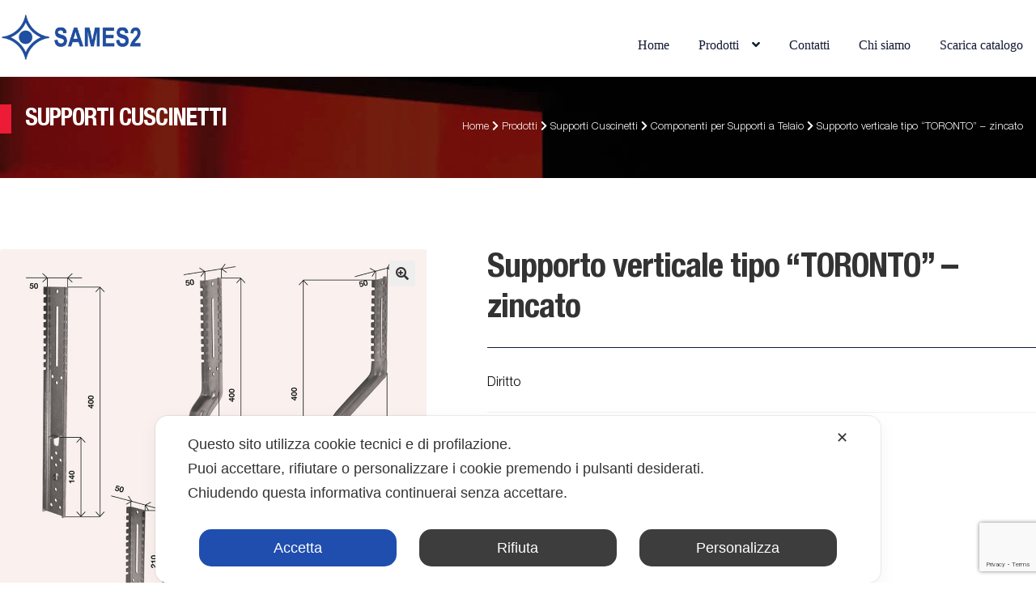

--- FILE ---
content_type: text/html; charset=utf-8
request_url: https://www.google.com/recaptcha/api2/anchor?ar=1&k=6LcIhG4qAAAAABWEjjW2m278doy65nTL44KkrqsB&co=aHR0cHM6Ly93d3cuc2FtZXMuaXQ6NDQz&hl=en&v=N67nZn4AqZkNcbeMu4prBgzg&size=invisible&anchor-ms=20000&execute-ms=30000&cb=aqgkla1glrju
body_size: 48552
content:
<!DOCTYPE HTML><html dir="ltr" lang="en"><head><meta http-equiv="Content-Type" content="text/html; charset=UTF-8">
<meta http-equiv="X-UA-Compatible" content="IE=edge">
<title>reCAPTCHA</title>
<style type="text/css">
/* cyrillic-ext */
@font-face {
  font-family: 'Roboto';
  font-style: normal;
  font-weight: 400;
  font-stretch: 100%;
  src: url(//fonts.gstatic.com/s/roboto/v48/KFO7CnqEu92Fr1ME7kSn66aGLdTylUAMa3GUBHMdazTgWw.woff2) format('woff2');
  unicode-range: U+0460-052F, U+1C80-1C8A, U+20B4, U+2DE0-2DFF, U+A640-A69F, U+FE2E-FE2F;
}
/* cyrillic */
@font-face {
  font-family: 'Roboto';
  font-style: normal;
  font-weight: 400;
  font-stretch: 100%;
  src: url(//fonts.gstatic.com/s/roboto/v48/KFO7CnqEu92Fr1ME7kSn66aGLdTylUAMa3iUBHMdazTgWw.woff2) format('woff2');
  unicode-range: U+0301, U+0400-045F, U+0490-0491, U+04B0-04B1, U+2116;
}
/* greek-ext */
@font-face {
  font-family: 'Roboto';
  font-style: normal;
  font-weight: 400;
  font-stretch: 100%;
  src: url(//fonts.gstatic.com/s/roboto/v48/KFO7CnqEu92Fr1ME7kSn66aGLdTylUAMa3CUBHMdazTgWw.woff2) format('woff2');
  unicode-range: U+1F00-1FFF;
}
/* greek */
@font-face {
  font-family: 'Roboto';
  font-style: normal;
  font-weight: 400;
  font-stretch: 100%;
  src: url(//fonts.gstatic.com/s/roboto/v48/KFO7CnqEu92Fr1ME7kSn66aGLdTylUAMa3-UBHMdazTgWw.woff2) format('woff2');
  unicode-range: U+0370-0377, U+037A-037F, U+0384-038A, U+038C, U+038E-03A1, U+03A3-03FF;
}
/* math */
@font-face {
  font-family: 'Roboto';
  font-style: normal;
  font-weight: 400;
  font-stretch: 100%;
  src: url(//fonts.gstatic.com/s/roboto/v48/KFO7CnqEu92Fr1ME7kSn66aGLdTylUAMawCUBHMdazTgWw.woff2) format('woff2');
  unicode-range: U+0302-0303, U+0305, U+0307-0308, U+0310, U+0312, U+0315, U+031A, U+0326-0327, U+032C, U+032F-0330, U+0332-0333, U+0338, U+033A, U+0346, U+034D, U+0391-03A1, U+03A3-03A9, U+03B1-03C9, U+03D1, U+03D5-03D6, U+03F0-03F1, U+03F4-03F5, U+2016-2017, U+2034-2038, U+203C, U+2040, U+2043, U+2047, U+2050, U+2057, U+205F, U+2070-2071, U+2074-208E, U+2090-209C, U+20D0-20DC, U+20E1, U+20E5-20EF, U+2100-2112, U+2114-2115, U+2117-2121, U+2123-214F, U+2190, U+2192, U+2194-21AE, U+21B0-21E5, U+21F1-21F2, U+21F4-2211, U+2213-2214, U+2216-22FF, U+2308-230B, U+2310, U+2319, U+231C-2321, U+2336-237A, U+237C, U+2395, U+239B-23B7, U+23D0, U+23DC-23E1, U+2474-2475, U+25AF, U+25B3, U+25B7, U+25BD, U+25C1, U+25CA, U+25CC, U+25FB, U+266D-266F, U+27C0-27FF, U+2900-2AFF, U+2B0E-2B11, U+2B30-2B4C, U+2BFE, U+3030, U+FF5B, U+FF5D, U+1D400-1D7FF, U+1EE00-1EEFF;
}
/* symbols */
@font-face {
  font-family: 'Roboto';
  font-style: normal;
  font-weight: 400;
  font-stretch: 100%;
  src: url(//fonts.gstatic.com/s/roboto/v48/KFO7CnqEu92Fr1ME7kSn66aGLdTylUAMaxKUBHMdazTgWw.woff2) format('woff2');
  unicode-range: U+0001-000C, U+000E-001F, U+007F-009F, U+20DD-20E0, U+20E2-20E4, U+2150-218F, U+2190, U+2192, U+2194-2199, U+21AF, U+21E6-21F0, U+21F3, U+2218-2219, U+2299, U+22C4-22C6, U+2300-243F, U+2440-244A, U+2460-24FF, U+25A0-27BF, U+2800-28FF, U+2921-2922, U+2981, U+29BF, U+29EB, U+2B00-2BFF, U+4DC0-4DFF, U+FFF9-FFFB, U+10140-1018E, U+10190-1019C, U+101A0, U+101D0-101FD, U+102E0-102FB, U+10E60-10E7E, U+1D2C0-1D2D3, U+1D2E0-1D37F, U+1F000-1F0FF, U+1F100-1F1AD, U+1F1E6-1F1FF, U+1F30D-1F30F, U+1F315, U+1F31C, U+1F31E, U+1F320-1F32C, U+1F336, U+1F378, U+1F37D, U+1F382, U+1F393-1F39F, U+1F3A7-1F3A8, U+1F3AC-1F3AF, U+1F3C2, U+1F3C4-1F3C6, U+1F3CA-1F3CE, U+1F3D4-1F3E0, U+1F3ED, U+1F3F1-1F3F3, U+1F3F5-1F3F7, U+1F408, U+1F415, U+1F41F, U+1F426, U+1F43F, U+1F441-1F442, U+1F444, U+1F446-1F449, U+1F44C-1F44E, U+1F453, U+1F46A, U+1F47D, U+1F4A3, U+1F4B0, U+1F4B3, U+1F4B9, U+1F4BB, U+1F4BF, U+1F4C8-1F4CB, U+1F4D6, U+1F4DA, U+1F4DF, U+1F4E3-1F4E6, U+1F4EA-1F4ED, U+1F4F7, U+1F4F9-1F4FB, U+1F4FD-1F4FE, U+1F503, U+1F507-1F50B, U+1F50D, U+1F512-1F513, U+1F53E-1F54A, U+1F54F-1F5FA, U+1F610, U+1F650-1F67F, U+1F687, U+1F68D, U+1F691, U+1F694, U+1F698, U+1F6AD, U+1F6B2, U+1F6B9-1F6BA, U+1F6BC, U+1F6C6-1F6CF, U+1F6D3-1F6D7, U+1F6E0-1F6EA, U+1F6F0-1F6F3, U+1F6F7-1F6FC, U+1F700-1F7FF, U+1F800-1F80B, U+1F810-1F847, U+1F850-1F859, U+1F860-1F887, U+1F890-1F8AD, U+1F8B0-1F8BB, U+1F8C0-1F8C1, U+1F900-1F90B, U+1F93B, U+1F946, U+1F984, U+1F996, U+1F9E9, U+1FA00-1FA6F, U+1FA70-1FA7C, U+1FA80-1FA89, U+1FA8F-1FAC6, U+1FACE-1FADC, U+1FADF-1FAE9, U+1FAF0-1FAF8, U+1FB00-1FBFF;
}
/* vietnamese */
@font-face {
  font-family: 'Roboto';
  font-style: normal;
  font-weight: 400;
  font-stretch: 100%;
  src: url(//fonts.gstatic.com/s/roboto/v48/KFO7CnqEu92Fr1ME7kSn66aGLdTylUAMa3OUBHMdazTgWw.woff2) format('woff2');
  unicode-range: U+0102-0103, U+0110-0111, U+0128-0129, U+0168-0169, U+01A0-01A1, U+01AF-01B0, U+0300-0301, U+0303-0304, U+0308-0309, U+0323, U+0329, U+1EA0-1EF9, U+20AB;
}
/* latin-ext */
@font-face {
  font-family: 'Roboto';
  font-style: normal;
  font-weight: 400;
  font-stretch: 100%;
  src: url(//fonts.gstatic.com/s/roboto/v48/KFO7CnqEu92Fr1ME7kSn66aGLdTylUAMa3KUBHMdazTgWw.woff2) format('woff2');
  unicode-range: U+0100-02BA, U+02BD-02C5, U+02C7-02CC, U+02CE-02D7, U+02DD-02FF, U+0304, U+0308, U+0329, U+1D00-1DBF, U+1E00-1E9F, U+1EF2-1EFF, U+2020, U+20A0-20AB, U+20AD-20C0, U+2113, U+2C60-2C7F, U+A720-A7FF;
}
/* latin */
@font-face {
  font-family: 'Roboto';
  font-style: normal;
  font-weight: 400;
  font-stretch: 100%;
  src: url(//fonts.gstatic.com/s/roboto/v48/KFO7CnqEu92Fr1ME7kSn66aGLdTylUAMa3yUBHMdazQ.woff2) format('woff2');
  unicode-range: U+0000-00FF, U+0131, U+0152-0153, U+02BB-02BC, U+02C6, U+02DA, U+02DC, U+0304, U+0308, U+0329, U+2000-206F, U+20AC, U+2122, U+2191, U+2193, U+2212, U+2215, U+FEFF, U+FFFD;
}
/* cyrillic-ext */
@font-face {
  font-family: 'Roboto';
  font-style: normal;
  font-weight: 500;
  font-stretch: 100%;
  src: url(//fonts.gstatic.com/s/roboto/v48/KFO7CnqEu92Fr1ME7kSn66aGLdTylUAMa3GUBHMdazTgWw.woff2) format('woff2');
  unicode-range: U+0460-052F, U+1C80-1C8A, U+20B4, U+2DE0-2DFF, U+A640-A69F, U+FE2E-FE2F;
}
/* cyrillic */
@font-face {
  font-family: 'Roboto';
  font-style: normal;
  font-weight: 500;
  font-stretch: 100%;
  src: url(//fonts.gstatic.com/s/roboto/v48/KFO7CnqEu92Fr1ME7kSn66aGLdTylUAMa3iUBHMdazTgWw.woff2) format('woff2');
  unicode-range: U+0301, U+0400-045F, U+0490-0491, U+04B0-04B1, U+2116;
}
/* greek-ext */
@font-face {
  font-family: 'Roboto';
  font-style: normal;
  font-weight: 500;
  font-stretch: 100%;
  src: url(//fonts.gstatic.com/s/roboto/v48/KFO7CnqEu92Fr1ME7kSn66aGLdTylUAMa3CUBHMdazTgWw.woff2) format('woff2');
  unicode-range: U+1F00-1FFF;
}
/* greek */
@font-face {
  font-family: 'Roboto';
  font-style: normal;
  font-weight: 500;
  font-stretch: 100%;
  src: url(//fonts.gstatic.com/s/roboto/v48/KFO7CnqEu92Fr1ME7kSn66aGLdTylUAMa3-UBHMdazTgWw.woff2) format('woff2');
  unicode-range: U+0370-0377, U+037A-037F, U+0384-038A, U+038C, U+038E-03A1, U+03A3-03FF;
}
/* math */
@font-face {
  font-family: 'Roboto';
  font-style: normal;
  font-weight: 500;
  font-stretch: 100%;
  src: url(//fonts.gstatic.com/s/roboto/v48/KFO7CnqEu92Fr1ME7kSn66aGLdTylUAMawCUBHMdazTgWw.woff2) format('woff2');
  unicode-range: U+0302-0303, U+0305, U+0307-0308, U+0310, U+0312, U+0315, U+031A, U+0326-0327, U+032C, U+032F-0330, U+0332-0333, U+0338, U+033A, U+0346, U+034D, U+0391-03A1, U+03A3-03A9, U+03B1-03C9, U+03D1, U+03D5-03D6, U+03F0-03F1, U+03F4-03F5, U+2016-2017, U+2034-2038, U+203C, U+2040, U+2043, U+2047, U+2050, U+2057, U+205F, U+2070-2071, U+2074-208E, U+2090-209C, U+20D0-20DC, U+20E1, U+20E5-20EF, U+2100-2112, U+2114-2115, U+2117-2121, U+2123-214F, U+2190, U+2192, U+2194-21AE, U+21B0-21E5, U+21F1-21F2, U+21F4-2211, U+2213-2214, U+2216-22FF, U+2308-230B, U+2310, U+2319, U+231C-2321, U+2336-237A, U+237C, U+2395, U+239B-23B7, U+23D0, U+23DC-23E1, U+2474-2475, U+25AF, U+25B3, U+25B7, U+25BD, U+25C1, U+25CA, U+25CC, U+25FB, U+266D-266F, U+27C0-27FF, U+2900-2AFF, U+2B0E-2B11, U+2B30-2B4C, U+2BFE, U+3030, U+FF5B, U+FF5D, U+1D400-1D7FF, U+1EE00-1EEFF;
}
/* symbols */
@font-face {
  font-family: 'Roboto';
  font-style: normal;
  font-weight: 500;
  font-stretch: 100%;
  src: url(//fonts.gstatic.com/s/roboto/v48/KFO7CnqEu92Fr1ME7kSn66aGLdTylUAMaxKUBHMdazTgWw.woff2) format('woff2');
  unicode-range: U+0001-000C, U+000E-001F, U+007F-009F, U+20DD-20E0, U+20E2-20E4, U+2150-218F, U+2190, U+2192, U+2194-2199, U+21AF, U+21E6-21F0, U+21F3, U+2218-2219, U+2299, U+22C4-22C6, U+2300-243F, U+2440-244A, U+2460-24FF, U+25A0-27BF, U+2800-28FF, U+2921-2922, U+2981, U+29BF, U+29EB, U+2B00-2BFF, U+4DC0-4DFF, U+FFF9-FFFB, U+10140-1018E, U+10190-1019C, U+101A0, U+101D0-101FD, U+102E0-102FB, U+10E60-10E7E, U+1D2C0-1D2D3, U+1D2E0-1D37F, U+1F000-1F0FF, U+1F100-1F1AD, U+1F1E6-1F1FF, U+1F30D-1F30F, U+1F315, U+1F31C, U+1F31E, U+1F320-1F32C, U+1F336, U+1F378, U+1F37D, U+1F382, U+1F393-1F39F, U+1F3A7-1F3A8, U+1F3AC-1F3AF, U+1F3C2, U+1F3C4-1F3C6, U+1F3CA-1F3CE, U+1F3D4-1F3E0, U+1F3ED, U+1F3F1-1F3F3, U+1F3F5-1F3F7, U+1F408, U+1F415, U+1F41F, U+1F426, U+1F43F, U+1F441-1F442, U+1F444, U+1F446-1F449, U+1F44C-1F44E, U+1F453, U+1F46A, U+1F47D, U+1F4A3, U+1F4B0, U+1F4B3, U+1F4B9, U+1F4BB, U+1F4BF, U+1F4C8-1F4CB, U+1F4D6, U+1F4DA, U+1F4DF, U+1F4E3-1F4E6, U+1F4EA-1F4ED, U+1F4F7, U+1F4F9-1F4FB, U+1F4FD-1F4FE, U+1F503, U+1F507-1F50B, U+1F50D, U+1F512-1F513, U+1F53E-1F54A, U+1F54F-1F5FA, U+1F610, U+1F650-1F67F, U+1F687, U+1F68D, U+1F691, U+1F694, U+1F698, U+1F6AD, U+1F6B2, U+1F6B9-1F6BA, U+1F6BC, U+1F6C6-1F6CF, U+1F6D3-1F6D7, U+1F6E0-1F6EA, U+1F6F0-1F6F3, U+1F6F7-1F6FC, U+1F700-1F7FF, U+1F800-1F80B, U+1F810-1F847, U+1F850-1F859, U+1F860-1F887, U+1F890-1F8AD, U+1F8B0-1F8BB, U+1F8C0-1F8C1, U+1F900-1F90B, U+1F93B, U+1F946, U+1F984, U+1F996, U+1F9E9, U+1FA00-1FA6F, U+1FA70-1FA7C, U+1FA80-1FA89, U+1FA8F-1FAC6, U+1FACE-1FADC, U+1FADF-1FAE9, U+1FAF0-1FAF8, U+1FB00-1FBFF;
}
/* vietnamese */
@font-face {
  font-family: 'Roboto';
  font-style: normal;
  font-weight: 500;
  font-stretch: 100%;
  src: url(//fonts.gstatic.com/s/roboto/v48/KFO7CnqEu92Fr1ME7kSn66aGLdTylUAMa3OUBHMdazTgWw.woff2) format('woff2');
  unicode-range: U+0102-0103, U+0110-0111, U+0128-0129, U+0168-0169, U+01A0-01A1, U+01AF-01B0, U+0300-0301, U+0303-0304, U+0308-0309, U+0323, U+0329, U+1EA0-1EF9, U+20AB;
}
/* latin-ext */
@font-face {
  font-family: 'Roboto';
  font-style: normal;
  font-weight: 500;
  font-stretch: 100%;
  src: url(//fonts.gstatic.com/s/roboto/v48/KFO7CnqEu92Fr1ME7kSn66aGLdTylUAMa3KUBHMdazTgWw.woff2) format('woff2');
  unicode-range: U+0100-02BA, U+02BD-02C5, U+02C7-02CC, U+02CE-02D7, U+02DD-02FF, U+0304, U+0308, U+0329, U+1D00-1DBF, U+1E00-1E9F, U+1EF2-1EFF, U+2020, U+20A0-20AB, U+20AD-20C0, U+2113, U+2C60-2C7F, U+A720-A7FF;
}
/* latin */
@font-face {
  font-family: 'Roboto';
  font-style: normal;
  font-weight: 500;
  font-stretch: 100%;
  src: url(//fonts.gstatic.com/s/roboto/v48/KFO7CnqEu92Fr1ME7kSn66aGLdTylUAMa3yUBHMdazQ.woff2) format('woff2');
  unicode-range: U+0000-00FF, U+0131, U+0152-0153, U+02BB-02BC, U+02C6, U+02DA, U+02DC, U+0304, U+0308, U+0329, U+2000-206F, U+20AC, U+2122, U+2191, U+2193, U+2212, U+2215, U+FEFF, U+FFFD;
}
/* cyrillic-ext */
@font-face {
  font-family: 'Roboto';
  font-style: normal;
  font-weight: 900;
  font-stretch: 100%;
  src: url(//fonts.gstatic.com/s/roboto/v48/KFO7CnqEu92Fr1ME7kSn66aGLdTylUAMa3GUBHMdazTgWw.woff2) format('woff2');
  unicode-range: U+0460-052F, U+1C80-1C8A, U+20B4, U+2DE0-2DFF, U+A640-A69F, U+FE2E-FE2F;
}
/* cyrillic */
@font-face {
  font-family: 'Roboto';
  font-style: normal;
  font-weight: 900;
  font-stretch: 100%;
  src: url(//fonts.gstatic.com/s/roboto/v48/KFO7CnqEu92Fr1ME7kSn66aGLdTylUAMa3iUBHMdazTgWw.woff2) format('woff2');
  unicode-range: U+0301, U+0400-045F, U+0490-0491, U+04B0-04B1, U+2116;
}
/* greek-ext */
@font-face {
  font-family: 'Roboto';
  font-style: normal;
  font-weight: 900;
  font-stretch: 100%;
  src: url(//fonts.gstatic.com/s/roboto/v48/KFO7CnqEu92Fr1ME7kSn66aGLdTylUAMa3CUBHMdazTgWw.woff2) format('woff2');
  unicode-range: U+1F00-1FFF;
}
/* greek */
@font-face {
  font-family: 'Roboto';
  font-style: normal;
  font-weight: 900;
  font-stretch: 100%;
  src: url(//fonts.gstatic.com/s/roboto/v48/KFO7CnqEu92Fr1ME7kSn66aGLdTylUAMa3-UBHMdazTgWw.woff2) format('woff2');
  unicode-range: U+0370-0377, U+037A-037F, U+0384-038A, U+038C, U+038E-03A1, U+03A3-03FF;
}
/* math */
@font-face {
  font-family: 'Roboto';
  font-style: normal;
  font-weight: 900;
  font-stretch: 100%;
  src: url(//fonts.gstatic.com/s/roboto/v48/KFO7CnqEu92Fr1ME7kSn66aGLdTylUAMawCUBHMdazTgWw.woff2) format('woff2');
  unicode-range: U+0302-0303, U+0305, U+0307-0308, U+0310, U+0312, U+0315, U+031A, U+0326-0327, U+032C, U+032F-0330, U+0332-0333, U+0338, U+033A, U+0346, U+034D, U+0391-03A1, U+03A3-03A9, U+03B1-03C9, U+03D1, U+03D5-03D6, U+03F0-03F1, U+03F4-03F5, U+2016-2017, U+2034-2038, U+203C, U+2040, U+2043, U+2047, U+2050, U+2057, U+205F, U+2070-2071, U+2074-208E, U+2090-209C, U+20D0-20DC, U+20E1, U+20E5-20EF, U+2100-2112, U+2114-2115, U+2117-2121, U+2123-214F, U+2190, U+2192, U+2194-21AE, U+21B0-21E5, U+21F1-21F2, U+21F4-2211, U+2213-2214, U+2216-22FF, U+2308-230B, U+2310, U+2319, U+231C-2321, U+2336-237A, U+237C, U+2395, U+239B-23B7, U+23D0, U+23DC-23E1, U+2474-2475, U+25AF, U+25B3, U+25B7, U+25BD, U+25C1, U+25CA, U+25CC, U+25FB, U+266D-266F, U+27C0-27FF, U+2900-2AFF, U+2B0E-2B11, U+2B30-2B4C, U+2BFE, U+3030, U+FF5B, U+FF5D, U+1D400-1D7FF, U+1EE00-1EEFF;
}
/* symbols */
@font-face {
  font-family: 'Roboto';
  font-style: normal;
  font-weight: 900;
  font-stretch: 100%;
  src: url(//fonts.gstatic.com/s/roboto/v48/KFO7CnqEu92Fr1ME7kSn66aGLdTylUAMaxKUBHMdazTgWw.woff2) format('woff2');
  unicode-range: U+0001-000C, U+000E-001F, U+007F-009F, U+20DD-20E0, U+20E2-20E4, U+2150-218F, U+2190, U+2192, U+2194-2199, U+21AF, U+21E6-21F0, U+21F3, U+2218-2219, U+2299, U+22C4-22C6, U+2300-243F, U+2440-244A, U+2460-24FF, U+25A0-27BF, U+2800-28FF, U+2921-2922, U+2981, U+29BF, U+29EB, U+2B00-2BFF, U+4DC0-4DFF, U+FFF9-FFFB, U+10140-1018E, U+10190-1019C, U+101A0, U+101D0-101FD, U+102E0-102FB, U+10E60-10E7E, U+1D2C0-1D2D3, U+1D2E0-1D37F, U+1F000-1F0FF, U+1F100-1F1AD, U+1F1E6-1F1FF, U+1F30D-1F30F, U+1F315, U+1F31C, U+1F31E, U+1F320-1F32C, U+1F336, U+1F378, U+1F37D, U+1F382, U+1F393-1F39F, U+1F3A7-1F3A8, U+1F3AC-1F3AF, U+1F3C2, U+1F3C4-1F3C6, U+1F3CA-1F3CE, U+1F3D4-1F3E0, U+1F3ED, U+1F3F1-1F3F3, U+1F3F5-1F3F7, U+1F408, U+1F415, U+1F41F, U+1F426, U+1F43F, U+1F441-1F442, U+1F444, U+1F446-1F449, U+1F44C-1F44E, U+1F453, U+1F46A, U+1F47D, U+1F4A3, U+1F4B0, U+1F4B3, U+1F4B9, U+1F4BB, U+1F4BF, U+1F4C8-1F4CB, U+1F4D6, U+1F4DA, U+1F4DF, U+1F4E3-1F4E6, U+1F4EA-1F4ED, U+1F4F7, U+1F4F9-1F4FB, U+1F4FD-1F4FE, U+1F503, U+1F507-1F50B, U+1F50D, U+1F512-1F513, U+1F53E-1F54A, U+1F54F-1F5FA, U+1F610, U+1F650-1F67F, U+1F687, U+1F68D, U+1F691, U+1F694, U+1F698, U+1F6AD, U+1F6B2, U+1F6B9-1F6BA, U+1F6BC, U+1F6C6-1F6CF, U+1F6D3-1F6D7, U+1F6E0-1F6EA, U+1F6F0-1F6F3, U+1F6F7-1F6FC, U+1F700-1F7FF, U+1F800-1F80B, U+1F810-1F847, U+1F850-1F859, U+1F860-1F887, U+1F890-1F8AD, U+1F8B0-1F8BB, U+1F8C0-1F8C1, U+1F900-1F90B, U+1F93B, U+1F946, U+1F984, U+1F996, U+1F9E9, U+1FA00-1FA6F, U+1FA70-1FA7C, U+1FA80-1FA89, U+1FA8F-1FAC6, U+1FACE-1FADC, U+1FADF-1FAE9, U+1FAF0-1FAF8, U+1FB00-1FBFF;
}
/* vietnamese */
@font-face {
  font-family: 'Roboto';
  font-style: normal;
  font-weight: 900;
  font-stretch: 100%;
  src: url(//fonts.gstatic.com/s/roboto/v48/KFO7CnqEu92Fr1ME7kSn66aGLdTylUAMa3OUBHMdazTgWw.woff2) format('woff2');
  unicode-range: U+0102-0103, U+0110-0111, U+0128-0129, U+0168-0169, U+01A0-01A1, U+01AF-01B0, U+0300-0301, U+0303-0304, U+0308-0309, U+0323, U+0329, U+1EA0-1EF9, U+20AB;
}
/* latin-ext */
@font-face {
  font-family: 'Roboto';
  font-style: normal;
  font-weight: 900;
  font-stretch: 100%;
  src: url(//fonts.gstatic.com/s/roboto/v48/KFO7CnqEu92Fr1ME7kSn66aGLdTylUAMa3KUBHMdazTgWw.woff2) format('woff2');
  unicode-range: U+0100-02BA, U+02BD-02C5, U+02C7-02CC, U+02CE-02D7, U+02DD-02FF, U+0304, U+0308, U+0329, U+1D00-1DBF, U+1E00-1E9F, U+1EF2-1EFF, U+2020, U+20A0-20AB, U+20AD-20C0, U+2113, U+2C60-2C7F, U+A720-A7FF;
}
/* latin */
@font-face {
  font-family: 'Roboto';
  font-style: normal;
  font-weight: 900;
  font-stretch: 100%;
  src: url(//fonts.gstatic.com/s/roboto/v48/KFO7CnqEu92Fr1ME7kSn66aGLdTylUAMa3yUBHMdazQ.woff2) format('woff2');
  unicode-range: U+0000-00FF, U+0131, U+0152-0153, U+02BB-02BC, U+02C6, U+02DA, U+02DC, U+0304, U+0308, U+0329, U+2000-206F, U+20AC, U+2122, U+2191, U+2193, U+2212, U+2215, U+FEFF, U+FFFD;
}

</style>
<link rel="stylesheet" type="text/css" href="https://www.gstatic.com/recaptcha/releases/N67nZn4AqZkNcbeMu4prBgzg/styles__ltr.css">
<script nonce="B0G1EtUy1HRKEeIAYXaQ0A" type="text/javascript">window['__recaptcha_api'] = 'https://www.google.com/recaptcha/api2/';</script>
<script type="text/javascript" src="https://www.gstatic.com/recaptcha/releases/N67nZn4AqZkNcbeMu4prBgzg/recaptcha__en.js" nonce="B0G1EtUy1HRKEeIAYXaQ0A">
      
    </script></head>
<body><div id="rc-anchor-alert" class="rc-anchor-alert"></div>
<input type="hidden" id="recaptcha-token" value="[base64]">
<script type="text/javascript" nonce="B0G1EtUy1HRKEeIAYXaQ0A">
      recaptcha.anchor.Main.init("[\x22ainput\x22,[\x22bgdata\x22,\x22\x22,\[base64]/[base64]/[base64]/[base64]/[base64]/[base64]/[base64]/[base64]/[base64]/[base64]/[base64]/[base64]/[base64]/[base64]\x22,\[base64]\x22,\[base64]/DnCzCgsOHw5A1w4Fjw7VPYnpGGMKlLjLCgsK5Z8OEJ11deh/DjnVXwr3DkVNnFsKVw5BWwpRTw40Lwo1ad3liHcO1QcOnw5hwwoF9w6rDpcKNEMKNwodMOggAdcKRwr1zNjYmZBUDwozDicOeEcKsNcO6KizChwDCgcOeDcKxDV1xw5HDnMOuS8OCwrAtPcKWCXDCuMONw7fClWnCnAxFw6/ChcOAw68qWVN2PcKpGQnCnCXCoEURwp/Dp8O3w5jDnzzDpyB/NgVHYsKlwqstIcORw71Rwpd5KcKPwq3DmMOvw5oEw7XCgQp+CAvCpcOGw7hBXcKdw5DDhMKDw7nCsgo/[base64]/CtcKIw7nCisK+wpVbJS3CncKlw5HDpUl3HsKSw43CnQRAwrNRLUwiwrsOOGbDu0ctw7ouPExzwr7CsUQ9wpNVDcK/SDDDvXPCksODw6HDmMKyT8Ktwpsywr/Co8KbwrxoNcO8wrPCrMKJFcKLawPDnsO4ER/Dl2xLL8KDwqjCm8OcR8KAa8KCwp7CvXvDvxrDlDDCuQ7CpMOJLDo3w5tyw6HDr8K8O3/DqX/[base64]/CicO0TcKVQHjDsUt6w7N7XMOLw5Vgw4clMMOuPwbDm8KbasKsw7zDp8KQWmcLK8KXwpLDrEZewq/CrWXCqcO8DMOsSTTDmxbDqCzClsOJAEfDhR0ewp97JGpwPcKEw75dPsOgw4nCiFvCvUXDrcKHw5XDkA5ZworDjAN/GcOxwpDDsznDki9Nw6/CuWcBwpnClMK5ZcOiQsKSwp7Cp1h/fQTDjkBzwoJ3YQHClzoBwq7CoMO4e0gJwrZ8woJOwpMiwqUbBsOodsOzwrV0wo8EamnDnkImc8OGwojCmD5+wrMewobDkMOeLcKrIcOEB3IQw4I6wpDCu8OHVsKiCXVeJ8OWQBPDm2/[base64]/CqUTCllxiOcKAfsKQT0HCkMKIbT4NN8O4Y2gMBjDDs8KOwqrDlTPCjcKDw4pTwoMDwpgAw5UITn7Cl8OGOMKUDcOKPcKuQcKXwpwhw4oCTDMYSV81w5nDlHzDqWdBwoXCksOrKAEhIxTDk8KeAilYDMKgCBHCqsKDXSIjwqNOwq/CnMOsdGfCvW/[base64]/TDDDhGgQDzMANcOwAg7CnMKEw4wyejlbXQfDiMKzLsKtOMK1wrLDuMOSKlDDk0bDjDsEw4nDssOwVkvCnAwpSWrDuSgHw5QIOsOPPxTDgDTDh8KWeUQ5P0vCvD4iw6hbZFcmwr9LwpMTSXDDj8OQwp/CtCsARcKHHcK7YMOSeWs4LMKHBsKlwq8kw63CjzNmJznDtBYAHsKQEXVXMS4NO1MpLjjCmWXDpETDlRoHwpYWw4BWWcK2IFMuJsKTw5LClMOfw7vCt2d6w5I+WMKXV8OOVF/CpgZYw69ccjHCqiTCvcOcw4TCqmx2dwTDlRV5XsOQw61SMX07ck1iFT93YSrCpzDCucOxKgnDllHDiSDCnFjDiEvDjSPDvS/DncOxVMKAGkbDh8O1QkwLLxtaYWzCsEsKYyp+QsKEw7jDgcOBX8OOZ8OsHMKiUQ0jWVxQw4zCmcOOPm9lw5zDtnrCoMO5w63CrE3CuU4xwopaw7ALBMKhw5zDt2spw47DuFXCg8KMBsOLw6s9MMKaVSRNF8Kjw7hMw6jDmg/[base64]/w5PCg8KweSLCj3DCucOJG8OxwrFkVXbDvlDDuRY3MsO1w69NScKIM1LCnl7DqSROw6tvMCvDiMKjwpwRwqfDrWnCjn41ESZ7cMODUC4jw45LJsOewpNiwoB0by0pw6Qswp/[base64]/ClsOpw4MlIlvDjsO1w5zCq1fDqMKaw73DlcKSw4QAS8OrFsKzNsOfAcKewrAIM8OhcQsDw7jDhCFuw55Mw6LCiAXDlMODAMO2JhjCt8KkwoHDhFR9wqYHHCYJw7QfQsKGNMOmw5xIfF1lw5hWZFzCnVY/[base64]/CtlbCllYmNcOmPjMuSsOnLcObLwHCuTEKJkhbNQIDCsK+wrAww58ZwofDqsO/OMK9AsOZw6zCvMOtaWHDpcKYw7zDqgQrwoNqw4PCqsKwK8KNVMObLBM6wqprC8O0PXddwpjDqAfDk3p0w6l7EBHCicOEHTE8BBHDhcKSwqp/McKVw7HCsMOWw4fDhg4EWz3Co8Khwr7DhGchwozDk8OYwqowwrnDlMKZwr3Ci8KYEjR0wpbCg0DCvHYXwqDCi8K3wpkyaMK/w7JQBcKuwr4adMKvw6fCrMKwWMOBGMKiw6PCnkXDvcK3w7ozQcO/LcK2YMOgw5zCosOPOcOEaC/CuwJ/w7VXw6HCu8KmHcK8Q8OBEsOyTFQWZSXCjzTCvcKAPwhIw4QVw7nDrhBOFwjDrTluR8KfNMKhw5bDp8O8wqPCgSLCtF7DhXxbw4HCjgnCoMOhwoDDklrCr8K4wpwFw6Zww7siw606KyPCkjLDk0IVw4zCqyBkBcOiwqccwpxgFMKjw5/CjcKMDsKewrjCvDHCmSPCkAbDhcK6DRkFwqR9aXoaw67Dhm0MAyDCncKaT8KwOk/DpMOFSMOpDMOpZnPDhxPDuMOTZgwoTsKUQ8Kxwq3DvUvDvXMBwp7DjMOBOcOdw5jCmFXDtcOow6XDssKwe8Otwo3DlQlQw6ZGMcK1w5XDrWFsfV/DrSlow7vCrMKIfcObw5LDssK2OMOlw7x9cMOIdsO+EcKvFGAYwr98wrx4woEPwoLDiFURwoV1C0jCvH4FwqbDocOMKyIeRH9sX2LDu8O7wr/DljRuw456Ckl4FGNvwpAaVFsKPWgjMXnCvB5Dw4/[base64]/CvcOqwo7DnTjCksKnVMKeHRgAb8KswqZ1OMOXwpIqQsOYw59jCcORKMOWw4MSL8K1I8O1wrHCpVpuwpIoUmXDp2HCvsKvwpXCkUQrHjzDlMOAwpwbw6DDicKKw5jDpSTCtCsWRxsqGcKdwpRTesKcw5XClMKwOcKpE8Ksw7F/wo3DtQXDtsKhJigmWSDCr8KPM8OiwrvDtsOWawnCvADDvl11w53CicOww680wr7CnU3DpnzDmFJ+dXwAI8K0VsO4dsOuwqYGwr8GdRHDmEJrw4hPGAbDk8K4wrIbZMOtwq1EelVpw4Few5BtXsKzbBfDnjFoc8OUHzMXdsKQwpMSw4HDoMOtVSvDgwXDng/CucOCMx7Cj8ORw6bDvV/Ch8OjwoLDuTRXw5vCncKiPgY/w6Yzw6QxBBHDoGxwP8OfwotPwpDDvzdOwo5YJcKVQMK0wovCiMKewqXDpW4jwqtKw7/Cj8O6woXDlkPDmcOAOMKawr7ChwJKImsePg/ChMKnwrc2w4h4wpRmEMK9KMO1wrjDiCHDiCQHw7MIDWXDvsOXwrJ4SBlxeMOaw4gzecOmE21Fwq5BwppjBX7Ct8OPw7DDqsOiHTECwqLDkMKBwo3DkhfDknDCvWLCv8OMwpB7w6w8wrDDsDjCgHYtwpw1ZT7DhsOoYEXDmMO2KULCl8KXWMOFdk/Du8Kmw5XDngo9D8Knw5DCsQBqw5Jhwr/DpjcXw7wOYyVvU8OnwpxTw4Yaw6w7C3kPw6AxwrpBRnwUD8OWw6nDlkpEw4BdUwlPdzHCssOwwrFYf8KAL8KxPMKCPMK0wq/CmBE+w5fCmMKNasKcw6hvCMOWeSF/[base64]/CrsOGw6LCryluw6t9NyrCkMKPw6zDqcODbgULYikqwrcjP8Kewo5MOsOlwrXDrsOfwpnDhsK2w7sTw4nDpcK6w4JKwq54wqzCiRNIfcK9bVNIw7/Do8KYwqxzwplow7rCu2M+ecKDT8O+LEIjLUx0OC8wXgXCjy/DvQ7DvsKZwrgrwobDoMO/RFwkczoDwoxzP8OBwpTDq8Onwr5kfcKLw64hdsORwp8bdcOlDDDCtcKsNxDCkMO2OGN4DMOJw5RXdhtPFXzCt8OIYU8GAgrCgAsUwo3CpS1/[base64]/w7Y7PMKaSnNYwo1zw7ckC8K7w4zDrWkKcsOcbwRhwqHDj8OqwphCw6YYw4Yrwo3CtsKSccOtT8Olw7VLw77Cr2fCnMOCNV9zSMO4MMK9UHR5W3jCm8KeX8Kgw780OsKewpVEwrB6wplCZ8Kmwo/CvMO9wogMJ8KKeMOrdBXDnsKlwrzDncKbwprCm3NZNcOnwpbCslUVw53DocOTI8Odw7nClsOpaXdVw7DCtTwRworCpcKcXEs6f8O8ZD7DlMKawrXDvQRWEMK2AXTDk8KzdEMIbMO5I0tXw6vCqUkkw7RDIHvDvsKOwojDkMKew7/Dm8OlWsOvw6PCjsOOUsOPw7fDgcK6wpvDlgUmPcODw5PCosOtwp1/CTIEM8OXw63DpUdpw7Z8w5bDjmdBwqvDpmTCvcKFw7fDlsOAwoDCjsK+fcODJcKfXcOAw75dwrxGw5dZw6rCvMO2w48wW8KoHWjCuXjDjBvDr8K+w4fCpm/CjcOxdjdSdR7CoRfDrsOsBcO8Y3/CpMKyK14resO+XUTCp8KJaMKGw4lJej8Fw4XDh8OywrbDnl5twoLDgsKaaMOiNcK+AzHCvGBBZAjDuDTCsAvDkgA+wpBJLsKRw5x/CMKKR8OnCsOiwpRMJi3DlcKxw6J3EsOXwqxSwrPCj0svw5XDpmpkJFoEFl3CvsOiwrViwqbDssOYw6N/w5/DtHcsw4FTEsKCfcO8ScOdworCjMKqITbCqncfwrohwoRKw4UWw4twaMOYwpPDlmcnCMOqWkfDt8KFd1/[base64]/DrMK0bAd5K8KzwrA0a3bDrEjCgMKYwrw4wrXCv1nDq8KXw7oiUTwkwq8uw43CnMK/fMKjwonDq8Knwq81w5nChcO6wqgaM8O8w6AEw5TDmQtXTjcQw6nCjyQrwq/DkMKyccOpw41fMMOsL8O4w40Rw6HDo8K9w7HClhbDqSLCsCzDtgDDhsO2CGLCrMOhw4NyOGHCmSjDnlXDjTHCkBsnwrvDpcKmOEFFwpQewo7CksKRwrcZUMK4a8KtwplFwpFASMOkw4zCn8Ouw4JpdsO1BTbDpjHDgMKESg/[base64]/worDjC3DpMOvdcOKwqQCEHbDsSrCj8O6wq7CgcKKw5nCh0TCuMO2wocPZsK4JcK7TGQ3w5Fbw4FfQHUuFMO/UTrDpR3DscOqDC7ClDfDi0gvP8OTwpfCqsO3w49hw6I8wpBeD8OgTMK6acK/[base64]/PMKLw6nDm8OBXSjDsMO7XsOCw67CiMKPI8OGdsO4wp3DnV0ww4gCwp3DsHxKC8KmFBhMw5/DqXDCgcORJsOTS8OMwozDgcOrUcKBwp3DrsORwotDVEUmwrnCtMKQwrdScMOuKsKJwptya8Ktwo5Vw7jCnMOkVsO7w4/DhMK2JEXDgjLDm8KPw6nCs8K2YF5wMsOlecOlwqw9wpEQEk8YIihuwpDClFHCp8KFRg/Dr3fChk48ZlDDlg1CLsKybMOrHkjCkH/DucK2wpZDwpYlPzDCucKbw7EbMVrCpwPDtm9aZMOxw5nDqCJAw7vCnMONOl88wp/Cj8OibXHCpnUXw6N5asKqXMKEw4vDlnHDmsKAwobCmcKYwpJzQMOOwr/CkDlpw4HDgcO/[base64]/WsKKw7gVDh/[base64]/Dmxh0w7sQC8Kbw5/CsMKoZ8Kiw6HDhcO6OgBgwrjCrcOuCcKoeMKzwrIJesO4GsKRw49fcsKeBD9+wpjClsOjKT82I8KHwpXDtjxAUT7CosO1A8OqbE0TR0LDi8KyCgNnPVgLNMOgbX/DhsK/WsK1P8KAwrXCmsORKCXClm0xw4LDisKjw6vDkMOga1bDvFLDusKZwpoTYFjCucOWw7TDnsOEKMKRwoY5FH3DvHtLDEjDosKGLkHDu0TDglkHwpVMB2TClFh2w4HCrwU8w7bCv8O6w4PCgg/[base64]/DhcOHw4bCkSJ0w5nDggvCgMOmf8KCw77Dlw1nw50+F8KZw64XIUPCuxN3N8OJwpTDlsKMw5PCrFxRwqYgPh3DphTCh0/DmMOCZDMyw7/Dt8Oew4rDjsKgwr/CnsODOhTCnMKtw57DiXgKwojCjH7Dn8OPRsK+wqXCgMKEIC7DvWHCtMK/EsKYw7nCoEJaw7PCpsOAw49eLcKsM27CmsK6S11Vw4zCvgRIW8OkwoBfbMKaw5JJwps1wpEZwqwFU8K+w4PCrMKQwqvDkMKHdF7DiEzDlEvCgzt1wqvCpQsYZMKGw7VlfsKqMQoLJx5jJMO9wqTDhMKVwr7Cl8KfUcKfP3A5F8KsfnAfwrvDgsOUw4/[base64]/bkcNRQbChMOIwqhqw5zDq8Okw6vCtsOBwqzCpS3CkHcYKUJhwqDCiMOEDTzDocOrw5FgwpfDn8O0wo7Cl8Kxw4/CvcOtwqDCosKPDsKON8K1wovDn2J0w6/Cqw4xYsOgJS0hH8Ocw6xTwphgw4zDpcOxH29UwpR9Q8O5wrwBw7rCgk/[base64]/CpsOzTwsHwooMw4Q2VMO+PHdkwrBXwovCu8OUXRVYM8OFwp7CksOYwqnCmx48HcObCsKBRBIOU2/Cll5Fw5HDhcOAw6TCmcKYw6PDt8KTwpEXw43DtAgowosaOyARScKNw4PDtjLCpj3Dshx5w4jDkcOzSx3DvRRDWArCkwvDpxMzwoc2w5HCnsKNw6jDm2jDt8Kxw5rCj8O2w5psN8OdAMO4MzpwLFwbRsKjw6thwp5/wo8fw6IywrJow7Ixwq7Dj8OcHidHwp5xZTfDucKAKcKfw7bCqMKcBsOkGzzDqhTCpMKBagzCtsKBwr/CkcONb8OMesOsDMOCTh7CrMKHSw0WwqZZKcOqw7ApwqzDisKmOT1gwqQgYMKlZ8KzCmbDlG/[base64]/CqcOkK8OQX8Ovw4zDpsKBw4ssw7bCtMO2Vg/CnwXCrmjCu3Zhw6PDukBVTXJXKsO1ZsOzw7nDksKdWMOqwpcYNsOWwpjDhcKGw6XDt8KSwr/CjhDCrBXChklOGHzDpzPChizCocO4I8KAdkJlAWDChcOaHWLDrsOHwrvDlMKmJiQWwpHDsyLDlcO+w5hLw5IQCMKxJMOndsOwI3TDlGXCuMKpCmpDw7duwqZ0wp/[base64]/[base64]/Cm8KGwo3DgcOBb8Kow71VBgBTwr/[base64]/CsMO8QcOOdMKmw5DDncOPwrEXw7U0wrXDll07wqrCgybDssKFwrxLw6jDncO0CGrCpcOvDQXDpnvCvsOWHS3Ck8OOw6zDlF44wppaw5N4AsKJIFQEYAoWw51/wrnDqisRTMODNMK2dcKxw4vCi8OQCCjCrsO1a8KUHcKowrM/wqF2wrjCkMORwqxJwojDrsONwoADw4fDhXHClAkAwrMUwod4w4DDrCIHXMKrw7/CqcOxSlZQWMKNwqwkw7zCg3Nnw6fDvsKww6HCkcKqwoPCpsKXL8KlwqZNwqUgwqB7w7nCix4vw6bCgCzDsUjDjjVWYMOfwpAfw4UME8OKwrrDgcKAXRnCojwKfRnDr8OoHsKew4XCikfCoiInXcK+w51bw5xsNhIJw5rDpcK6QcOeD8Kqwp5Zw6rDvF/Cl8O9FT7CpV/Cs8OEw5wyNWHDlxBaw7spw7goO2/DscKsw5hlLWrCsMO8TyTDvnMSw7rCoj/CqEDDiD4KwoDDpz/DjBosDkdmw7bCjzjCvsKxSw5kSsKSABzChcOrw7fCrBDCp8KxQU95w7RUwrcFSCXDoDTCjsONw6omwrXCgRXDuy5BwpHDpQRdNG4RwpQPwqvCs8OOw6EowoRZX8KJKU8EO1F8Um/DqMKfw5A8w5Eww47DtMK0LcKqS8K4OEnCnWrDtsK4aQUHN2JXw7RtPmHCkMKqcsKtw6nDhQzCksOBwrfDj8KDwrTDnznCh8KnFFXCmsOeworDkcKvwqvCucOUPC/Cqm3Dj8OWw6HCkMOIBcK8w5zDrQA2PwE+fsOJdQleAMOtXcOVKEdpwrrChsO5YMKhRlwYwrbDh09KwqE/AsO2wq7Dvmhrw405DMKzw53CgMOMw57CosKQCsKaeRpLAwPDosOow7g6w4twUnMIw6LCrlDDv8Kpw53CjMOwwr/Dg8OqwrsUVcKvdx7Dpw7DssKEwo5wP8O8KGbChHTDpsOdw47CicOefzLDlMKqThnDvS03WcKXw7LDnsKBw48XY0lJNlLCqMKGw5UnUsOiOwnDq8KrdXPCocOqwqBpSMKHP8KzfsKOf8KKwqpHw5LCmwMHwqNew4XDnTBqwqrCqWg/[base64]/w6bDvQwuwq5kf2PCrcKgwq3CmhDCmCXDliEZw4nDucKYw4Aaw5VpZEbChcKOw7PDtcKhV8OXIsOEwo5Ww49ofRzDrMK+wpPCkyYfcnDDoMKiSMOzw4pjwq/CoVZ+E8OXHsOpbFfCoE8MD0HDklPDp8KjwqoSdcO3dMK/[base64]/woA0VhzDiVNUw4XCiSXCt1lrwpLDhz7Dj2B2w5jDpVMgw7o+w7DDgizDrwoXw5zDhX9pDS11e03Dmzl/FMO9clTCqcO5dcKMwpxlFcOuwqHCpsOlw4DClz3CgW8EHD4fKHUBwrzDojlDdy3CoWp8wpHCjcK4w4ZuFMKlwr3Dr0czIsK/HS/CtF/ChhF3w4PDh8K4O04aw6XCli7Do8OxPcKXw4sMw6ETw5AbaMOxAsKBwo7Ds8KSSnB3w43DhMOXw4AcMcOKwrrCiEfCrMKAw6JWw67DucKeworDoMKvwpDDu8Klw4QKwo/DqcOLM1YGcMKQwoHDpsOUw5EzZTMZwrVYYR7CphDCusKLw4/CpcKtCMKtUCjDsk0Bwqwjw7Ruwo3CpzrDiMOfOxXDoELDp8Ogw6/DpBvDhF/Cg8OewppuNCTCtWsywpZEw5x7w5hhNcOxCh92w4DCnsOKw4nDojnCgCDCkGnCh07Dqh47d8O2B39ie8KewrzDpXM+w6HCig7DqMKVBsK6MlXDu8Kdw47CmxnDozYgw4jClSEDY3FVwqtsCcKpEMKyw6bCgT/CjGrCt8KIRcKFF0B6EBkEw4vDo8KAw6DCgU5FSSjDuAMAIsOgaE9tdETDknjDsH0XwpYkw5cKasK0wpBTw6c6wqtIVsOPckUTEFbCn2vCpyl3e3A9GTrDhcKuw7Atw4XClMOrw7tcw7TCh8OIbFx+wrLDpVLCsmlmbcKKcsKiwrLCv8KkwrTCmMO8VW/DpsO8QHbDpWFPQHBiwoNxwpN+w4fCmMKjwo3CkcKewo4dZh/Dr28lw4TChMKfaRtGw4d3w718wrzCusOXw6/DlcOaYjENwpAPwr9mb1PDusKSw6x1w7w7wpxgbkLCtMK0Kwl8CDDCrsKWKcOlw7/DgsOAY8Kbw6gMEMKbwogMwpfCrsKwbUNPwpUtw5twwoIUw6bDsMOAUMK8wqtNeA3Co1AEw4pKLjYswogHw6vDgsOmwr7DqMK+w6wWwq5bVnnDisKJw43DkE/ChsK5TsK9w7/ClcKFfMK7McOOeATDvsKBS1vDv8KFFsOadEvCosO6dcOow5ZNQ8Khw5zCrFVfw7MiJBsywoPCvifDvsOvwovDqsK3DCl3w7LDr8O/wrfDvCbCmBV1w6h7T8OmMcKOwq/[base64]/Co2zCo0XCq8OhWknCocOfH8OZw7IUZMKeOQ/CmMObMCs9a8KKAwJWw5ZQeMKWUzvDtMOPw7fCnkZJBcKzXSNnw74jw7HCk8OBUMKnXsONw7lawo/[base64]/XQXCtUrDvR4Vw7RGMELCtAHDq3VCZMOjw7HChDXDmcOCWm9Kw7wjW1xfw7rDt8Oaw7o/wrMhw70FwoLDsQgPVFXCjVcDUcKJP8KXwrnDuCPCsR/CiQAZfsKGwqJxCBPCssO8wrHCmw/DjMOdwpTDj097XXrDpgfDj8KiwoR1w5TCnFRKwrLCoGU/w4jDmWg/L8KEacKODMK8wq5zw5nDv8O1MlTDhAvDuW3Cs07Dux/Ch2bChFTCgsKjNMORM8KCEsOdaQfCv1d/[base64]/wrwXZzrDq0LDk8K7w7rCtsOJQsO6w5nDlcKowqNcF8K4ccK8w4sPw6d5w6ZywoBGwqHDlMOnw7fDs01RR8KRAcO8w5puw53Du8KNwolHBwFXw67Cu117NSzCukk8AMKIw5U3wq/ClzdGw7zDqgnDkcKPw4nDi8KXwo7CtcOqwooXWcKDKz/DtsOtG8KuS8OYwrwJwpHDjXA/wpjDtntpwp3Ds3N/Ij/[base64]/cwZCw7nCvyrDh8Knwp0KwqPDsAvDiVxkD27ChF/DrnpwKnbDkyLCicKMwobCncKSwrkLRsOUZMOgw5XDs3zCkEzCjBjDgAbCunLCtMO9w51owoxxw5pjUSXCkMOkwqDDpMKow4vCpX3DpcK/wr1XNwptwp8rw6sXTiXCpsOLw7EMw4dXKQvDu8O0PMKYN0x8w7NGNE/Ch8KywrXDpMOdZm3CmkPCiMOyYsODD8KTw5PCnMK1LVlqwpXDvsKKE8KnBWjDqnbCrMKMw5IlGTDDhinCt8Kvw7bDpWx8ZcKWwppfw4Unwp1QYjBCfwk6w5rCqQBVPcOWwp1Hwrs7wrDChsKOw4bCiE4xwpZUwqszcEp+wqZHwqkLwqPDsic0w7vCsMOvw7x/acOuXMOiwooPwqbCjAHDm8O1w5rCucKBw69TPMO/[base64]/TSfCrlHCuR0uey8gwo9pw4bCi8OdwpQOe8KtOmNvP8OuPMOqTcOkwq5nwo0TYcO7A09NwqXCjcOhwr3DgDVYdWbCjhFTFcKvUEXCqQHDrU7CrsKTQcOmw5rDnsOdRcK8KHfCssKMw6dzw64JO8Ojwr/CvWbCv8KrNlIOwqAgw67CoRDDqXvComoNw6B6AwLCi8ObwpbDksOLd8OSwrDCmg7DtjgpZRvCoRAhUkRkw4PCmMObMcOnw6UMw6jCoCPCq8OcPkvCtMOTwr3Cj3Ynw4t9wrbDoXTDoMOWw7Y0w7giERjDgSnCjcK7w7A/w5jCu8KFwovCo8K+JQ4QwpnDgDxPKlnCrMOuI8OCY8O1wpp6bcKSH8K+wqoiNklaPgN5wo7DtiPCgnoEFcO4ZnDDjcKDJUDCjsKBNMOrw4ZqAlzCnQt8amXDjW1vwpMqwpjDuWADw4oePcKqUVURBMOJw4Q/wrlTVwhJBcOxw7RvRcK2IcKue8OsOyzCucO6wrFLw7PDiMOGw5bDqcOQFRHDt8KoJcO2dMOcXnXDsX7DkMO6w7jDrsOsw419w73Cp8O/w6zClMOZcEAyP8Kzwolnw4vCoVgncDzDuRBUdMK+wpvDhcOcwpZqasK8JsO0VsK0w57DughuJ8Ozw4vDkmXCh8KQGic2w77DsBQtBsOJf07CgsKMw4sjwpV6wprDnC97w6/DvcK3w57Dl0BXwrzDgcO0B2BPwqfCv8KLUMKGw5JIfFdZw6YvwrzDsHIKwpHCj3NfeCTDqizCmwDDjsKKBcOCwoo4bD/Cph3DvAnCnDTDj2AVwqVjwqFNw5zCriDDtTfCscOyXHXCi2zDvMK3JsKxJwRTJVnDp3EUw5DCvsOnw4bCvsO7wqrDoAjCgmvDqU3DjybDl8KRWcKZwpIvwrB/Kn9ewobCs0xOw4stAn9Cw4JwBMKPTzPCoU1tw7kLf8KjA8Ktwr8Bw43DisOaXsOMBcOwAkE0w53DlMKhRlhge8K8wqkRwo/DjHbDsmTDv8KfwpUxXhtJRWU0wrB0w7cKw45Dw5J8MkEME07CmyBgwo9Jwq5Uw6LCu8KCw6vDswDDtMKlGwLCnm7ChsOOwq9OwrI/RxfCh8K9JSJ6dkJiFGDDhVpKw7bDg8OYfcO0bsK4TQAEw4Avwq3Du8KPwr9+KMOnwqxwQ8Kcw6kqw4EBIBJowo3CrMOswpHDp8K4fsOywooVwq/DpMKtwq5fwrtGworDlWNOXSbDlcOHesOhw7weU8OxWcOoazvDmcK3AEsjw5jClMKDScO+IF/DoEzCpcOSccOkQcOtHMKxwqAQw5HCkn9Sw7FkZsOywobCmMOXZjZhw4bDgMOKL8ONa0Rkwql0JcKdwp9yBcK+bsO/wr4Ow6zCpXEGfsKEOsK4BHTDi8OJBsOnw67Csyw8MXUbHUc3GR4yw6DDjH1+dMKUw67DlcOVw5bDmsOXecOHwo7Dr8Otw4XDtA1ubsOIagXDjcKLw5YAwr/Dh8OvPsKjPSLDhBPCsmRuw7/Cq8KAw7xVGUQIGsOFHHzCtsOQwqbDlT5LJ8OMaAjDgnEBw4PCmcKCSTzDlGkfw6rCswHChAZ8D2nCjj0DGSUNE8KGw4nDjjDDmcK+SXtCwoY2wpvCn2kgAcOHHj/DoTYfw7DCo3QBQcONw7zCoiFKezLCtcKFTzwlZEPClGBJwrl5w7kYWkFow44kAsOCV8KHEyoBKHFQw4/[base64]/[base64]/w7/CqMKnw5FjHcOgwqPCv8K0PgfDrHjCh8OLOMO7esOFw67DjMKoQTFCbUzCtWkgCcK/[base64]/w6/CoxzCmMO1CcKGF8O7NMOmw5LDjcK+w6NlDRVsw4/CqsOAw6fDlsKvwq4zP8ONR8O1w5lAwq/Dpy/CscKbw4nCo3TDjlMkAwXDuMOPw7VWw6nCnl7DiMOWJMKQEcK6wrvDisK8w68mwpTCuC/Dq8KuwqXDkDPChMOiJsK/D8OsfzvDrsKiUMKqfEp9wrFOw5fDtX/DqsOWw4xgwrwCX1B4w4/DgMOywqXDvsOQwprDisOaw4Rmwp5bI8OTbMObw6DDr8Okw6vCjsOXwqw3w6LCnnVcfTIOTsOswqQuw4LCuS/DixTDr8KHwrLDohTCpcOBwr99w6zDpULCthYUw7hZPsKkasKbZULDrcKgwrwJf8KKUydqbcKfwo1dw5XCkWrDiMOjw7Q/NV44w5wnS2xtw5R3fsOiDkbDrcKUc0LCsMKVLcKxEgfCkA/CscK/w5bCq8KTSQJJw41Twrc6Jld+P8OODMKswpXCg8OkH0DDvsOtwpoiwq82w6BbwrDCrcOFXsKLw53ChSvCnDXCqcKMeMO8Ay1Iw6bDucKZwqDCszlcw6nCnsKtw6IYP8OPIcKoKcKbDVJUEsO0wpjCqmsbPcOYd25pbmDDnDXDrcKXPl1Vw4/DmnRCw61uFy3DnR43w4vDnVHDrHR6Xh1Kw7bDoxwnSMOuw6ESw4/Co34Dw4HCvB0vWsOmdcKqM8OdIsOMb2bDjCFSw5nCgSPDkShlGMKgw5sUw47DvMORQ8OiXFfDmcORRMOfeMK1w73DmcKPNSF+ccOVw5LCvWfCpSYNwoEBUcK9woXCicK0HRAGVsOYw6XDtkoTRsKPw5TCjHXDjcOOw7ZXa319wp3DnS/CvMOWw6I9worDosKMw43Dj14ASUXChsKdCsKuwpvCssKNwo4aw7DDusKdH3fDtsKtXQLCt8KQcyXClRjDnsO9QWvDrGTCmMKuwp5ZN8KxHcKFI8OsXhHDnsOHFMOQJMOdGsKKwq/Du8O+BCtqwpjCosOmDRXDtMOsKsO9AMO2wrVqwqdqcMKKw6/DoMOuecKqTAbCtnzCksOVwp0ZwodSw7d0wp/CuEfDgUrCgz7DtQbDgsOQdcO2wqTCqMK1wrjDmcOawq3DnhN5G8OcWCzCrSZzw4jCgjlWw75SMlfCoQzCuF/Cj8O4UcO+JsOVWMKiSxlkAWlowq99EsKFw7rCpGQMw44Bw4nDv8K/ZcKAw6tmw5HDgA/CuicEFS7Ds1TCtxFvw7Fow4YPS0PCrsOaw5HDisK2wpcOw6vDkcOrwrl1wr9eXsOdEMOyDMKTMMO+w77ChcOXw5XDi8KgIGsVFQFCwpfDvcKsLnTChUllCsKnOMO5w7rCncK/[base64]/[base64]/CqhHCucKGw5xGB2vDv8KZRcOfwpvCmgRMw73CmcOIw5gyX8K5w5lpfsObZgLCo8OIeSHDkk7Clh/DlSPDjcOhwpUYwqrDrwxvDR97w7DDgkrCshFiZVAdDMOVWcKmdH/DssOAP0sWfDnDokrDlsO1wrsWwp7Dj8KLwq4Gw7sUw7fCkB7DlcKdQ0bChm7Ct2gzw6rDhcKaw7lNesKkworCpUUjw5/ClsOYwoNNw7vClGdNHMOUXTvCiMKKZ8Oww7QZwpkRDl/CvMKcHR/DsD1uw7JtVMOLwoXCoH7Cs8O3w4dxw5PDtEc8wrUewqzDoAnCnQHDhcKFw7/[base64]/CgcKUQMK3w7Fmw4wCTsOsIjfDtsKxbMO0IA7DvWBUIW1qJnLDnVAkNXjDssOfI2ogw5Rrw6ITDX8XHsKvwpbCnU3Dm8ORcRzCh8KKHnQwwrNkwqYufsOmbsK7wpUOwoPCu8ONw6cbw6Jowr0vBwzDrmvCpMKvBU5tw6bDs2/CisOCwqJMKMKQw47Dql0rYcOHEW3CiMKCW8KLw7B5w79Zw5ovw7AUH8KCWCkEw7Riw7nCmcKeQlU+w53CpjYbDMK0w5DCicOdwq0zT3XCgsOwUcO7QybDhjfDtxnCtsKeCz/DgwDCj3HDkcKowrHCu1k9HXIbUyICe8KkRsKNw5rCoFbDlUsOw7XCs0puBXLDhS7Dg8OZwpvCumkRfMOhw6wyw6dxw6bDgsOdw69fb8O4IicUwrVuw5vCosKOZiIOByMRw68CwqY9wqrCrkTCj8OJwrYBIsKuwonCpmnCtD/Ds8KWYjvDsRNPGTzDgMKyeTA9TRnDv8ORdE1/RcOfw4hIXMOmw7nCixrDu2Zwwr9WZEIkw6ofRnHDiVrCvyLDjMOgw4bCvnAWC0PCrVUVw5PCr8K3PmYLBxPDojsoKcKUw4/CtBnCiEXCrsKgwrvCojzDiR7CvMOlw53DjMKsRMKgwocpJzEYbGPCiRrCnERTwonDhsOGRB4aKcOYw4/Cll7CtQhKwpPDoTwmasOAM3HChHDDjcK2FsKFPjPDp8K8bsOGMMO6w7vDiCFqDAbDrD48wqhQw5rDpsKwbMOgHMKXbsKNw7nDucOhw4lIw6UawqzDgWrCmAsfa0l/[base64]/[base64]/CulcoKhZFUEwSeifDicOTwqnCgsOgRMOxG17CjjvDl8O6BcKxw5zDlC8CMyIGw43DnMKcdWvDgcKuwr9JX8O0w4gfwobCmTHCiMOhYjlNKiA/esOKWiUDwo7CvivDoC/[base64]/Cm1TDoMOTw67DscOxwpclw6vClMOaVzzCglDDvkxdwocewrvDhBJrw67ChzXCtgFGwojDsAMedcOxw5jClSrDsBduwp0/w6/[base64]/RWUVw7Mvw7MdeMOWA0jCnxfCtA5rw6PDi8KfwrLDhsKFw7DDixvCm13DhMKPTsKqw5rCvsKiHsKjwqjCuQt/wrc1EcKUw4xRw6EwwoLCqsKYGMKSwpBSwoUbYiPDgsONwrjDqUELwq7DgsOmIMOGwo9gwqXDnlHCrsKPw7LDvcOGNyLDmg7DrsOVw5wqwpDDmMKpwplew79mUVrDomDDj1/[base64]/FsK7w7oGLcK6HcOfwot7wrEvWQFeQW4ITsOWwr7DtC/Cr1kPA3rDgcKtwr/DpMOKwoDDpMKiLi0nw6AjJcO6EUvDr8Kiw5oVw4DCuMOiK8KRwo/CrCVFwrrCr8Ofw6RmJRR0woTDvcOhdy1LeUfDosOkwoHDlS1XCcKTwpfDj8OqwpzCsMKCPSjDrGfDrMO/S8OwwqJAa1E4STPDpUhRwrvDlTBQcsOuwp7CqcOJSWExwpMnw5HDtyTDhXUlwqIVTMOoJhY7w6DCj0XCnzdAZXzCpwkyYMKGE8KEwpTDh2tPwqx0HcK4w5/[base64]/[base64]/DsT9NRnM2w63DqjjDiAbDm3zCnMOowq/[base64]/ChTJLw6Iaw5HDq8KPSAlsLMKRwrNmFXzCtXbCgjzCrmBaBwbCiQo/[base64]/DnsO9EcOTEnQVKWUXQMOFw7E3T8OJwrQkwq40Q2cLwpvDsEF2wonDpWTDgsKCO8KpwpRpecKCL8OZYMOTwpDChWtrwoHCu8O/w7Y1w4XDicO0w4/[base64]/Dl8KzJsOgw6Nyw5NYwoHDjmHCvcOfA8OhYH9Vwo5vw6MHbXkww69Mw7jCp0Qsw5diIcOUwoXCnMKnwotvWcOIdyJ3w54TfcOYw6LDmSLDiT5/DRcawoofw6rCusO4w5PCucOOw7LDncKvJ8OgwrzCugE7BsK/EsKMwoM2w6DDmsOkRBnDk8K+PjDCnsOGfMKzVn8Hwr7ClETDtgrDm8Kpw5TDh8KzVX1iOcOVw6F8dG15wovDsDQSYcK3w5rCvsKuK0jDqi9THR3ChSPDisKmwpfDrBvCrsKdw4/CkDbCjjbDvFxwR8KxEz5iOVPCkXxKfy0ZwpfCpMKnPWtRKDLCoMKZw5wxBXdDfSnCrcO3wrvDhMKRwoXCoFnDtMOjw63CtXAiw5vDpsOlwpXDtcK3UH/CmcOAwoF0wr8+wprDmsKmw7tew4FJHxxsBcOpJw/[base64]/Cjw7Di1PChyjDhgM+FhkBAX7Djh0oC2Yew5tvZcOLdFEEXWHDu0RvwptkQsOGWcORc1ApTMOuwp/CqGBAUcK5DMKId8OUwr9kwr9rwq7DnyQuwoI4wobDoDDDv8O8EGXDtjAzw5bDhsO9w5tOw6hlw4VPPMKCw4hkw4bDiUHDlXIdOjQqwrLCicO+O8OtfsOUFcOhw6TCny/[base64]/DGfCqDzCuWIiwrl6wqXDsUsiwofDswrDuX7CuMKzYgXDvVfDggw3bxXCq8KNEEJWwqPDjVrDmTDDil90w4XDtMOkwrDDkhxRw6ojYcOjBcOUw7/[base64]/LCEZw57Djk7CnCTCv2nClhXDpF/CsihbemIGwq1MwpzDtEo6wqTCpsKrwr/Dq8Olw6Qgwr4iOcORwpJBMQQhw6dMJcOtwrg8w6wdBCI+w4gYJRDCusOhCjlUwqfCow3DvcKAwq3CvcKJwrTCgcKKTsKBH8K1w6YlByhFLxHCoMKXUsKISsKoK8KowrbDlgfCjyrDj1V5Ml5uLcOoVDPCnjXDhlbChMO6KsOBcsOKwrMTTnHDv8O0w5/DoMKqAcKTwpZYw4nDkALCpl9vLlQjwpTCt8OWwq7CtMK/[base64]/CisOPCzPDvcKHw411w7jCnWvDoTjCj8KHOgM7Y8KAYMKtwrHDhMKNQcO2WhV2Dwczw7HCt3zCmMK/w6rCjMO+TMKGMArClhEnwr/CucKew7fDgcK2PhnCr0JzwrLChsKDw4FULzjCuAIww7cow7/[base64]/Cj33Dp8Kiw49MwpvDlkHDkMO0w4kHTMO9XnzDgsKww6lEO8K+GcKGwpoAw4QmEsOmwqZNw5tELkDCt349woFyPRXCgglpGlzCglLCvBMRw55Bw43DpFtscsOyVsKdSQDDuMODw7DChURZwqPDicKuJMOKK8KmWkQaw6/[base64]/DmBhHUFXDpsOAw6vCg8O9GsKaw4o3woDDtAcpw53ComZdZ8Kqw6bChsKjRMKFwp0pwqDDisOcG8K5wp3Co2nDhcOgAWQELS9xwoTCgUDCjMKswpxTw4bCrMKPwoTCpsKQw6V1OGQcw4IPwqBdAAAGY8KwLRLCuzBXEMO/woIKw7Z7wp7CuhrCmsOkIUXDm8KGw6NVw7URXcOUwr/CtSEsNsKSwq5OVXnCpFdlw4HDtzvDicKFA8KBMsKvMcO7w4VkwqjCqsOoO8Owwo/CrcOISyRpwpkkwpPCncORU8KowoRpwoPDgsKdwossR3XDg8KTZcOQSMOxZklaw7p5X2AgwrjDv8KAwqEjbMO9B8OYCMKEwr/Dn1rCrD93w5zDksKvw6HDuX/CqFEvw7MeWGzCoQd0ZsOjwotJw6HCgMKARQMfCMORWsK4\x22],null,[\x22conf\x22,null,\x226LcIhG4qAAAAABWEjjW2m278doy65nTL44KkrqsB\x22,0,null,null,null,1,[16,21,125,63,73,95,87,41,43,42,83,102,105,109,121],[7059694,858],0,null,null,null,null,0,null,0,null,700,1,null,0,\[base64]/76lBhn6iwkZoQoZnOKMAhmv8xEZ\x22,0,0,null,null,1,null,0,0,null,null,null,0],\x22https://www.sames.it:443\x22,null,[3,1,1],null,null,null,1,3600,[\x22https://www.google.com/intl/en/policies/privacy/\x22,\x22https://www.google.com/intl/en/policies/terms/\x22],\x22+zy7Otd8nqZCJof3VgIKyozMYqjWIFv9lJNbzmWzCcI\\u003d\x22,1,0,null,1,1770104741186,0,0,[13,171,100,157,242],null,[49,89],\x22RC-7thjw-2E5IPxjA\x22,null,null,null,null,null,\x220dAFcWeA6z8rcuxIc1Y06TZ-X14rpL36BoyEGZttkKwdYQS5UJywOFi6DJIjJ7LTC5flR_rFkEJywIv67fOkZb1PFImx01P7uc4Q\x22,1770187541192]");
    </script></body></html>

--- FILE ---
content_type: text/css
request_url: https://www.sames.it/wp-content/themes/storefront-child/style.css?ver=6.9
body_size: 16323
content:
@charset "UTF-8";
/*!
Theme Name:     Storefront Child Theme
Template:     	storefront
*/


.slick-slider {
  position: relative;
  display: block;
  -webkit-box-sizing: border-box;
  box-sizing: border-box;
  -webkit-touch-callout: none;
  -webkit-user-select: none;
  -moz-user-select: none;
  -ms-user-select: none;
  user-select: none;
  -ms-touch-action: pan-y;
  touch-action: pan-y;
  -webkit-tap-highlight-color: transparent; }

.slick-list {
  position: relative;
  overflow: hidden;
  display: block;
  margin: 0;
  padding: 0; }
  .slick-list:focus {
    outline: none; }
  .slick-list.dragging {
    cursor: pointer;
    cursor: hand; }

.slick-slider .slick-track,
.slick-slider .slick-list {
  -webkit-transform: translate3d(0, 0, 0);
  transform: translate3d(0, 0, 0); }

.slick-track {
  position: relative;
  left: 0;
  top: 0;
  display: block;
  margin-left: auto;
  margin-right: auto; }
  .slick-track:before, .slick-track:after {
    content: "";
    display: table; }
  .slick-track:after {
    clear: both; }
  .slick-loading .slick-track {
    visibility: hidden; }

.slick-slide {
  float: left;
  height: 100%;
  min-height: 1px;
  display: none; }
  [dir="rtl"] .slick-slide {
    float: right; }
  .slick-slide img {
    display: block; }
  .slick-slide.slick-loading img {
    display: none; }
  .slick-slide.dragging img {
    pointer-events: none; }
  .slick-initialized .slick-slide {
    display: block; }
  .slick-loading .slick-slide {
    visibility: hidden; }
  .slick-vertical .slick-slide {
    display: block;
    height: auto;
    border: 1px solid transparent; }

.slick-arrow.slick-hidden {
  display: none; }


.slick-loading .slick-list {
  background: #fff url("./ajax-loader.gif") center center no-repeat; }


@font-face {
  font-family: "slick";
  src: url("./fonts/slick.eot");
  src: url("./fonts/slick.eot?#iefix") format("embedded-opentype"), url("./fonts/slick.woff") format("woff"), url("./fonts/slick.ttf") format("truetype"), url("./fonts/slick.svg#slick") format("svg");
  font-weight: normal;
  font-style: normal; }


.slick-prev,
.slick-next {
  position: absolute;
  display: block;
  height: 20px;
  width: 20px;
  line-height: 0px;
  font-size: 0px;
  cursor: pointer;
  background: transparent;
  color: transparent;
  top: 50%;
  -webkit-transform: translate(0, -50%);
  transform: translate(0, -50%);
  padding: 0;
  border: none;
  outline: none; }
  .slick-prev:hover, .slick-prev:focus,
  .slick-next:hover,
  .slick-next:focus {
    outline: none;
    background: transparent;
    color: transparent; }
    .slick-prev:hover:before, .slick-prev:focus:before,
    .slick-next:hover:before,
    .slick-next:focus:before {
      opacity: 1; }
  .slick-prev.slick-disabled:before,
  .slick-next.slick-disabled:before {
    opacity: 0.25; }
  .slick-prev:before,
  .slick-next:before {
    font-family: "slick";
    font-size: 20px;
    line-height: 1;
    color: white;
    opacity: 0.75;
    -webkit-font-smoothing: antialiased;
    -moz-osx-font-smoothing: grayscale; }

.slick-prev {
  left: -25px; }
  [dir="rtl"] .slick-prev {
    left: auto;
    right: -25px; }
  .slick-prev:before {
    content: "←"; }
    [dir="rtl"] .slick-prev:before {
      content: "→"; }

.slick-next {
  right: -25px; }
  [dir="rtl"] .slick-next {
    left: -25px;
    right: auto; }
  .slick-next:before {
    content: "→"; }
    [dir="rtl"] .slick-next:before {
      content: "←"; }


.slick-dotted.slick-slider {
  margin-bottom: 30px; }

.slick-dots {
  position: absolute;
  bottom: -25px;
  list-style: none;
  display: block;
  text-align: center;
  padding: 0;
  margin: 0;
  width: 100%; }
  .slick-dots li {
    position: relative;
    display: inline-block;
    height: 20px;
    width: 20px;
    margin: 0 5px;
    padding: 0;
    cursor: pointer; }
    .slick-dots li button {
      border: 0;
      background: transparent;
      display: block;
      height: 20px;
      width: 20px;
      outline: none;
      line-height: 0px;
      font-size: 0px;
      color: transparent;
      padding: 5px;
      cursor: pointer; }
      .slick-dots li button:hover, .slick-dots li button:focus {
        outline: none; }
        .slick-dots li button:hover:before, .slick-dots li button:focus:before {
          opacity: 1; }
      .slick-dots li button:before {
        position: absolute;
        top: 0;
        left: 0;
        content: "•";
        width: 20px;
        height: 20px;
        font-family: "slick";
        font-size: 6px;
        line-height: 20px;
        text-align: center;
        color: black;
        opacity: 0.25;
        -webkit-font-smoothing: antialiased;
        -moz-osx-font-smoothing: grayscale; }
    .slick-dots li.slick-active button:before {
      color: black;
      opacity: 0.75; }

/*!
 * Font Awesome Free 5.0.9 by @fontawesome - https://fontawesome.com
 * https://fontawesome.com/how-to-use/on-the-web/using-with/sass
 * License - https://fontawesome.com/license (Icons: CC BY 4.0, Fonts: SIL OFL 1.1, Code: MIT License)
 */
.fa,
.fas,
.far,
.fal,
.fab {
  -moz-osx-font-smoothing: grayscale;
  -webkit-font-smoothing: antialiased;
  display: inline-block;
  font-style: normal;
  font-variant: normal;
  text-rendering: auto;
  line-height: 1; }

.fa-lg {
  font-size: 1.33333em;
  line-height: 0.75em;
  vertical-align: -.0667em; }

.fa-xs {
  font-size: .75em; }

.fa-sm {
  font-size: .875em; }

.fa-1x {
  font-size: 1em; }

.fa-2x {
  font-size: 2em; }

.fa-3x {
  font-size: 3em; }

.fa-4x {
  font-size: 4em; }

.fa-5x {
  font-size: 5em; }

.fa-6x {
  font-size: 6em; }

.fa-7x {
  font-size: 7em; }

.fa-8x {
  font-size: 8em; }

.fa-9x {
  font-size: 9em; }

.fa-10x {
  font-size: 10em; }

.fa-fw {
  text-align: center;
  width: 1.25em; }

.fa-ul {
  list-style-type: none;
  margin-left: 2.5em;
  padding-left: 0; }
  .fa-ul > li {
    position: relative; }

.fa-li {
  left: -2em;
  position: absolute;
  text-align: center;
  width: 2em;
  line-height: inherit; }

.fa-border {
  border: solid 0.08em #eee;
  border-radius: .1em;
  padding: .2em .25em .15em; }

.fa-pull-left {
  float: left; }

.fa-pull-right {
  float: right; }

.fa.fa-pull-left,
.fas.fa-pull-left,
.far.fa-pull-left,
.fal.fa-pull-left,
.fab.fa-pull-left {
  margin-right: .3em; }

.fa.fa-pull-right,
.fas.fa-pull-right,
.far.fa-pull-right,
.fal.fa-pull-right,
.fab.fa-pull-right {
  margin-left: .3em; }

.fa-spin {
  -webkit-animation: fa-spin 2s infinite linear;
  animation: fa-spin 2s infinite linear; }

.fa-pulse {
  -webkit-animation: fa-spin 1s infinite steps(8);
  animation: fa-spin 1s infinite steps(8); }

@-webkit-keyframes fa-spin {
  0% {
    -webkit-transform: rotate(0deg);
    transform: rotate(0deg); }
  100% {
    -webkit-transform: rotate(360deg);
    transform: rotate(360deg); } }

@keyframes fa-spin {
  0% {
    -webkit-transform: rotate(0deg);
    transform: rotate(0deg); }
  100% {
    -webkit-transform: rotate(360deg);
    transform: rotate(360deg); } }

.fa-rotate-90 {
  -ms-filter: "progid:DXImageTransform.Microsoft.BasicImage(rotation=1)";
  -webkit-transform: rotate(90deg);
  transform: rotate(90deg); }

.fa-rotate-180 {
  -ms-filter: "progid:DXImageTransform.Microsoft.BasicImage(rotation=2)";
  -webkit-transform: rotate(180deg);
  transform: rotate(180deg); }

.fa-rotate-270 {
  -ms-filter: "progid:DXImageTransform.Microsoft.BasicImage(rotation=3)";
  -webkit-transform: rotate(270deg);
  transform: rotate(270deg); }

.fa-flip-horizontal {
  -ms-filter: "progid:DXImageTransform.Microsoft.BasicImage(rotation=0, mirror=1)";
  -webkit-transform: scale(-1, 1);
  transform: scale(-1, 1); }

.fa-flip-vertical {
  -ms-filter: "progid:DXImageTransform.Microsoft.BasicImage(rotation=2, mirror=1)";
  -webkit-transform: scale(1, -1);
  transform: scale(1, -1); }

.fa-flip-horizontal.fa-flip-vertical {
  -ms-filter: "progid:DXImageTransform.Microsoft.BasicImage(rotation=2, mirror=1)";
  -webkit-transform: scale(-1, -1);
  transform: scale(-1, -1); }

:root .fa-rotate-90,
:root .fa-rotate-180,
:root .fa-rotate-270,
:root .fa-flip-horizontal,
:root .fa-flip-vertical {
  -webkit-filter: none;
  filter: none; }

.fa-stack {
  display: inline-block;
  height: 2em;
  line-height: 2em;
  position: relative;
  vertical-align: middle;
  width: 2em; }

.fa-stack-1x,
.fa-stack-2x {
  left: 0;
  position: absolute;
  text-align: center;
  width: 100%; }

.fa-stack-1x {
  line-height: inherit; }

.fa-stack-2x {
  font-size: 2em; }

.fa-inverse {
  color: #fff; }


.fa-500px:before {
  content: "\f26e"; }

.fa-accessible-icon:before {
  content: "\f368"; }

.fa-accusoft:before {
  content: "\f369"; }

.fa-address-book:before {
  content: "\f2b9"; }

.fa-address-card:before {
  content: "\f2bb"; }

.fa-adjust:before {
  content: "\f042"; }

.fa-adn:before {
  content: "\f170"; }

.fa-adversal:before {
  content: "\f36a"; }

.fa-affiliatetheme:before {
  content: "\f36b"; }

.fa-algolia:before {
  content: "\f36c"; }

.fa-align-center:before {
  content: "\f037"; }

.fa-align-justify:before {
  content: "\f039"; }

.fa-align-left:before {
  content: "\f036"; }

.fa-align-right:before {
  content: "\f038"; }

.fa-allergies:before {
  content: "\f461"; }

.fa-amazon:before {
  content: "\f270"; }

.fa-amazon-pay:before {
  content: "\f42c"; }

.fa-ambulance:before {
  content: "\f0f9"; }

.fa-american-sign-language-interpreting:before {
  content: "\f2a3"; }

.fa-amilia:before {
  content: "\f36d"; }

.fa-anchor:before {
  content: "\f13d"; }

.fa-android:before {
  content: "\f17b"; }

.fa-angellist:before {
  content: "\f209"; }

.fa-angle-double-down:before {
  content: "\f103"; }

.fa-angle-double-left:before {
  content: "\f100"; }

.fa-angle-double-right:before {
  content: "\f101"; }

.fa-angle-double-up:before {
  content: "\f102"; }

.fa-angle-down:before {
  content: "\f107"; }

.fa-angle-left:before {
  content: "\f104"; }

.fa-angle-right:before {
  content: "\f105"; }

.fa-angle-up:before {
  content: "\f106"; }

.fa-angrycreative:before {
  content: "\f36e"; }

.fa-angular:before {
  content: "\f420"; }

.fa-app-store:before {
  content: "\f36f"; }

.fa-app-store-ios:before {
  content: "\f370"; }

.fa-apper:before {
  content: "\f371"; }

.fa-apple:before {
  content: "\f179"; }

.fa-apple-pay:before {
  content: "\f415"; }

.fa-archive:before {
  content: "\f187"; }

.fa-arrow-alt-circle-down:before {
  content: "\f358"; }

.fa-arrow-alt-circle-left:before {
  content: "\f359"; }

.fa-arrow-alt-circle-right:before {
  content: "\f35a"; }

.fa-arrow-alt-circle-up:before {
  content: "\f35b"; }

.fa-arrow-circle-down:before {
  content: "\f0ab"; }

.fa-arrow-circle-left:before {
  content: "\f0a8"; }

.fa-arrow-circle-right:before {
  content: "\f0a9"; }

.fa-arrow-circle-up:before {
  content: "\f0aa"; }

.fa-arrow-down:before {
  content: "\f063"; }

.fa-arrow-left:before {
  content: "\f060"; }

.fa-arrow-right:before {
  content: "\f061"; }

.fa-arrow-up:before {
  content: "\f062"; }

.fa-arrows-alt:before {
  content: "\f0b2"; }

.fa-arrows-alt-h:before {
  content: "\f337"; }

.fa-arrows-alt-v:before {
  content: "\f338"; }

.fa-assistive-listening-systems:before {
  content: "\f2a2"; }

.fa-asterisk:before {
  content: "\f069"; }

.fa-asymmetrik:before {
  content: "\f372"; }

.fa-at:before {
  content: "\f1fa"; }

.fa-audible:before {
  content: "\f373"; }

.fa-audio-description:before {
  content: "\f29e"; }

.fa-autoprefixer:before {
  content: "\f41c"; }

.fa-avianex:before {
  content: "\f374"; }

.fa-aviato:before {
  content: "\f421"; }

.fa-aws:before {
  content: "\f375"; }

.fa-backward:before {
  content: "\f04a"; }

.fa-balance-scale:before {
  content: "\f24e"; }

.fa-ban:before {
  content: "\f05e"; }

.fa-band-aid:before {
  content: "\f462"; }

.fa-bandcamp:before {
  content: "\f2d5"; }

.fa-barcode:before {
  content: "\f02a"; }

.fa-bars:before {
  content: "\f0c9"; }

.fa-baseball-ball:before {
  content: "\f433"; }

.fa-basketball-ball:before {
  content: "\f434"; }

.fa-bath:before {
  content: "\f2cd"; }

.fa-battery-empty:before {
  content: "\f244"; }

.fa-battery-full:before {
  content: "\f240"; }

.fa-battery-half:before {
  content: "\f242"; }

.fa-battery-quarter:before {
  content: "\f243"; }

.fa-battery-three-quarters:before {
  content: "\f241"; }

.fa-bed:before {
  content: "\f236"; }

.fa-beer:before {
  content: "\f0fc"; }

.fa-behance:before {
  content: "\f1b4"; }

.fa-behance-square:before {
  content: "\f1b5"; }

.fa-bell:before {
  content: "\f0f3"; }

.fa-bell-slash:before {
  content: "\f1f6"; }

.fa-bicycle:before {
  content: "\f206"; }

.fa-bimobject:before {
  content: "\f378"; }

.fa-binoculars:before {
  content: "\f1e5"; }

.fa-birthday-cake:before {
  content: "\f1fd"; }

.fa-bitbucket:before {
  content: "\f171"; }

.fa-bitcoin:before {
  content: "\f379"; }

.fa-bity:before {
  content: "\f37a"; }

.fa-black-tie:before {
  content: "\f27e"; }

.fa-blackberry:before {
  content: "\f37b"; }

.fa-blind:before {
  content: "\f29d"; }

.fa-blogger:before {
  content: "\f37c"; }

.fa-blogger-b:before {
  content: "\f37d"; }

.fa-bluetooth:before {
  content: "\f293"; }

.fa-bluetooth-b:before {
  content: "\f294"; }

.fa-bold:before {
  content: "\f032"; }

.fa-bolt:before {
  content: "\f0e7"; }

.fa-bomb:before {
  content: "\f1e2"; }

.fa-book:before {
  content: "\f02d"; }

.fa-bookmark:before {
  content: "\f02e"; }

.fa-bowling-ball:before {
  content: "\f436"; }

.fa-box:before {
  content: "\f466"; }

.fa-box-open:before {
  content: "\f49e"; }

.fa-boxes:before {
  content: "\f468"; }

.fa-braille:before {
  content: "\f2a1"; }

.fa-briefcase:before {
  content: "\f0b1"; }

.fa-briefcase-medical:before {
  content: "\f469"; }

.fa-btc:before {
  content: "\f15a"; }

.fa-bug:before {
  content: "\f188"; }

.fa-building:before {
  content: "\f1ad"; }

.fa-bullhorn:before {
  content: "\f0a1"; }

.fa-bullseye:before {
  content: "\f140"; }

.fa-burn:before {
  content: "\f46a"; }

.fa-buromobelexperte:before {
  content: "\f37f"; }

.fa-bus:before {
  content: "\f207"; }

.fa-buysellads:before {
  content: "\f20d"; }

.fa-calculator:before {
  content: "\f1ec"; }

.fa-calendar:before {
  content: "\f133"; }

.fa-calendar-alt:before {
  content: "\f073"; }

.fa-calendar-check:before {
  content: "\f274"; }

.fa-calendar-minus:before {
  content: "\f272"; }

.fa-calendar-plus:before {
  content: "\f271"; }

.fa-calendar-times:before {
  content: "\f273"; }

.fa-camera:before {
  content: "\f030"; }

.fa-camera-retro:before {
  content: "\f083"; }

.fa-capsules:before {
  content: "\f46b"; }

.fa-car:before {
  content: "\f1b9"; }

.fa-caret-down:before {
  content: "\f0d7"; }

.fa-caret-left:before {
  content: "\f0d9"; }

.fa-caret-right:before {
  content: "\f0da"; }

.fa-caret-square-down:before {
  content: "\f150"; }

.fa-caret-square-left:before {
  content: "\f191"; }

.fa-caret-square-right:before {
  content: "\f152"; }

.fa-caret-square-up:before {
  content: "\f151"; }

.fa-caret-up:before {
  content: "\f0d8"; }

.fa-cart-arrow-down:before {
  content: "\f218"; }

.fa-cart-plus:before {
  content: "\f217"; }

.fa-cc-amazon-pay:before {
  content: "\f42d"; }

.fa-cc-amex:before {
  content: "\f1f3"; }

.fa-cc-apple-pay:before {
  content: "\f416"; }

.fa-cc-diners-club:before {
  content: "\f24c"; }

.fa-cc-discover:before {
  content: "\f1f2"; }

.fa-cc-jcb:before {
  content: "\f24b"; }

.fa-cc-mastercard:before {
  content: "\f1f1"; }

.fa-cc-paypal:before {
  content: "\f1f4"; }

.fa-cc-stripe:before {
  content: "\f1f5"; }

.fa-cc-visa:before {
  content: "\f1f0"; }

.fa-centercode:before {
  content: "\f380"; }

.fa-certificate:before {
  content: "\f0a3"; }

.fa-chart-area:before {
  content: "\f1fe"; }

.fa-chart-bar:before {
  content: "\f080"; }

.fa-chart-line:before {
  content: "\f201"; }

.fa-chart-pie:before {
  content: "\f200"; }

.fa-check:before {
  content: "\f00c"; }

.fa-check-circle:before {
  content: "\f058"; }

.fa-check-square:before {
  content: "\f14a"; }

.fa-chess:before {
  content: "\f439"; }

.fa-chess-bishop:before {
  content: "\f43a"; }

.fa-chess-board:before {
  content: "\f43c"; }

.fa-chess-king:before {
  content: "\f43f"; }

.fa-chess-knight:before {
  content: "\f441"; }

.fa-chess-pawn:before {
  content: "\f443"; }

.fa-chess-queen:before {
  content: "\f445"; }

.fa-chess-rook:before {
  content: "\f447"; }

.fa-chevron-circle-down:before {
  content: "\f13a"; }

.fa-chevron-circle-left:before {
  content: "\f137"; }

.fa-chevron-circle-right:before {
  content: "\f138"; }

.fa-chevron-circle-up:before {
  content: "\f139"; }

.fa-chevron-down:before {
  content: "\f078"; }

.fa-chevron-left:before {
  content: "\f053"; }

.fa-chevron-right:before {
  content: "\f054"; }

.fa-chevron-up:before {
  content: "\f077"; }

.fa-child:before {
  content: "\f1ae"; }

.fa-chrome:before {
  content: "\f268"; }

.fa-circle:before {
  content: "\f111"; }

.fa-circle-notch:before {
  content: "\f1ce"; }

.fa-clipboard:before {
  content: "\f328"; }

.fa-clipboard-check:before {
  content: "\f46c"; }

.fa-clipboard-list:before {
  content: "\f46d"; }

.fa-clock:before {
  content: "\f017"; }

.fa-clone:before {
  content: "\f24d"; }

.fa-closed-captioning:before {
  content: "\f20a"; }

.fa-cloud:before {
  content: "\f0c2"; }

.fa-cloud-download-alt:before {
  content: "\f381"; }

.fa-cloud-upload-alt:before {
  content: "\f382"; }

.fa-cloudscale:before {
  content: "\f383"; }

.fa-cloudsmith:before {
  content: "\f384"; }

.fa-cloudversify:before {
  content: "\f385"; }

.fa-code:before {
  content: "\f121"; }

.fa-code-branch:before {
  content: "\f126"; }

.fa-codepen:before {
  content: "\f1cb"; }

.fa-codiepie:before {
  content: "\f284"; }

.fa-coffee:before {
  content: "\f0f4"; }

.fa-cog:before {
  content: "\f013"; }

.fa-cogs:before {
  content: "\f085"; }

.fa-columns:before {
  content: "\f0db"; }

.fa-comment:before {
  content: "\f075"; }

.fa-comment-alt:before {
  content: "\f27a"; }

.fa-comment-dots:before {
  content: "\f4ad"; }

.fa-comment-slash:before {
  content: "\f4b3"; }

.fa-comments:before {
  content: "\f086"; }

.fa-compass:before {
  content: "\f14e"; }

.fa-compress:before {
  content: "\f066"; }

.fa-connectdevelop:before {
  content: "\f20e"; }

.fa-contao:before {
  content: "\f26d"; }

.fa-copy:before {
  content: "\f0c5"; }

.fa-copyright:before {
  content: "\f1f9"; }

.fa-couch:before {
  content: "\f4b8"; }

.fa-cpanel:before {
  content: "\f388"; }

.fa-creative-commons:before {
  content: "\f25e"; }

.fa-credit-card:before {
  content: "\f09d"; }

.fa-crop:before {
  content: "\f125"; }

.fa-crosshairs:before {
  content: "\f05b"; }

.fa-css3:before {
  content: "\f13c"; }

.fa-css3-alt:before {
  content: "\f38b"; }

.fa-cube:before {
  content: "\f1b2"; }

.fa-cubes:before {
  content: "\f1b3"; }

.fa-cut:before {
  content: "\f0c4"; }

.fa-cuttlefish:before {
  content: "\f38c"; }

.fa-d-and-d:before {
  content: "\f38d"; }

.fa-dashcube:before {
  content: "\f210"; }

.fa-database:before {
  content: "\f1c0"; }

.fa-deaf:before {
  content: "\f2a4"; }

.fa-delicious:before {
  content: "\f1a5"; }

.fa-deploydog:before {
  content: "\f38e"; }

.fa-deskpro:before {
  content: "\f38f"; }

.fa-desktop:before {
  content: "\f108"; }

.fa-deviantart:before {
  content: "\f1bd"; }

.fa-diagnoses:before {
  content: "\f470"; }

.fa-digg:before {
  content: "\f1a6"; }

.fa-digital-ocean:before {
  content: "\f391"; }

.fa-discord:before {
  content: "\f392"; }

.fa-discourse:before {
  content: "\f393"; }

.fa-dna:before {
  content: "\f471"; }

.fa-dochub:before {
  content: "\f394"; }

.fa-docker:before {
  content: "\f395"; }

.fa-dollar-sign:before {
  content: "\f155"; }

.fa-dolly:before {
  content: "\f472"; }

.fa-dolly-flatbed:before {
  content: "\f474"; }

.fa-donate:before {
  content: "\f4b9"; }

.fa-dot-circle:before {
  content: "\f192"; }

.fa-dove:before {
  content: "\f4ba"; }

.fa-download:before {
  content: "\f019"; }

.fa-draft2digital:before {
  content: "\f396"; }

.fa-dribbble:before {
  content: "\f17d"; }

.fa-dribbble-square:before {
  content: "\f397"; }

.fa-dropbox:before {
  content: "\f16b"; }

.fa-drupal:before {
  content: "\f1a9"; }

.fa-dyalog:before {
  content: "\f399"; }

.fa-earlybirds:before {
  content: "\f39a"; }

.fa-edge:before {
  content: "\f282"; }

.fa-edit:before {
  content: "\f044"; }

.fa-eject:before {
  content: "\f052"; }

.fa-elementor:before {
  content: "\f430"; }

.fa-ellipsis-h:before {
  content: "\f141"; }

.fa-ellipsis-v:before {
  content: "\f142"; }

.fa-ember:before {
  content: "\f423"; }

.fa-empire:before {
  content: "\f1d1"; }

.fa-envelope:before {
  content: "\f0e0"; }

.fa-envelope-open:before {
  content: "\f2b6"; }

.fa-envelope-square:before {
  content: "\f199"; }

.fa-envira:before {
  content: "\f299"; }

.fa-eraser:before {
  content: "\f12d"; }

.fa-erlang:before {
  content: "\f39d"; }

.fa-ethereum:before {
  content: "\f42e"; }

.fa-etsy:before {
  content: "\f2d7"; }

.fa-euro-sign:before {
  content: "\f153"; }

.fa-exchange-alt:before {
  content: "\f362"; }

.fa-exclamation:before {
  content: "\f12a"; }

.fa-exclamation-circle:before {
  content: "\f06a"; }

.fa-exclamation-triangle:before {
  content: "\f071"; }

.fa-expand:before {
  content: "\f065"; }

.fa-expand-arrows-alt:before {
  content: "\f31e"; }

.fa-expeditedssl:before {
  content: "\f23e"; }

.fa-external-link-alt:before {
  content: "\f35d"; }

.fa-external-link-square-alt:before {
  content: "\f360"; }

.fa-eye:before {
  content: "\f06e"; }

.fa-eye-dropper:before {
  content: "\f1fb"; }

.fa-eye-slash:before {
  content: "\f070"; }

.fa-facebook:before {
  content: "\f09a"; }

.fa-facebook-f:before {
  content: "\f39e"; }

.fa-facebook-messenger:before {
  content: "\f39f"; }

.fa-facebook-square:before {
  content: "\f082"; }

.fa-fast-backward:before {
  content: "\f049"; }

.fa-fast-forward:before {
  content: "\f050"; }

.fa-fax:before {
  content: "\f1ac"; }

.fa-female:before {
  content: "\f182"; }

.fa-fighter-jet:before {
  content: "\f0fb"; }

.fa-file:before {
  content: "\f15b"; }

.fa-file-alt:before {
  content: "\f15c"; }

.fa-file-archive:before {
  content: "\f1c6"; }

.fa-file-audio:before {
  content: "\f1c7"; }

.fa-file-code:before {
  content: "\f1c9"; }

.fa-file-excel:before {
  content: "\f1c3"; }

.fa-file-image:before {
  content: "\f1c5"; }

.fa-file-medical:before {
  content: "\f477"; }

.fa-file-medical-alt:before {
  content: "\f478"; }

.fa-file-pdf:before {
  content: "\f1c1"; }

.fa-file-powerpoint:before {
  content: "\f1c4"; }

.fa-file-video:before {
  content: "\f1c8"; }

.fa-file-word:before {
  content: "\f1c2"; }

.fa-film:before {
  content: "\f008"; }

.fa-filter:before {
  content: "\f0b0"; }

.fa-fire:before {
  content: "\f06d"; }

.fa-fire-extinguisher:before {
  content: "\f134"; }

.fa-firefox:before {
  content: "\f269"; }

.fa-first-aid:before {
  content: "\f479"; }

.fa-first-order:before {
  content: "\f2b0"; }

.fa-firstdraft:before {
  content: "\f3a1"; }

.fa-flag:before {
  content: "\f024"; }

.fa-flag-checkered:before {
  content: "\f11e"; }

.fa-flask:before {
  content: "\f0c3"; }

.fa-flickr:before {
  content: "\f16e"; }

.fa-flipboard:before {
  content: "\f44d"; }

.fa-fly:before {
  content: "\f417"; }

.fa-folder:before {
  content: "\f07b"; }

.fa-folder-open:before {
  content: "\f07c"; }

.fa-font:before {
  content: "\f031"; }

.fa-font-awesome:before {
  content: "\f2b4"; }

.fa-font-awesome-alt:before {
  content: "\f35c"; }

.fa-font-awesome-flag:before {
  content: "\f425"; }

.fa-fonticons:before {
  content: "\f280"; }

.fa-fonticons-fi:before {
  content: "\f3a2"; }

.fa-football-ball:before {
  content: "\f44e"; }

.fa-fort-awesome:before {
  content: "\f286"; }

.fa-fort-awesome-alt:before {
  content: "\f3a3"; }

.fa-forumbee:before {
  content: "\f211"; }

.fa-forward:before {
  content: "\f04e"; }

.fa-foursquare:before {
  content: "\f180"; }

.fa-free-code-camp:before {
  content: "\f2c5"; }

.fa-freebsd:before {
  content: "\f3a4"; }

.fa-frown:before {
  content: "\f119"; }

.fa-futbol:before {
  content: "\f1e3"; }

.fa-gamepad:before {
  content: "\f11b"; }

.fa-gavel:before {
  content: "\f0e3"; }

.fa-gem:before {
  content: "\f3a5"; }

.fa-genderless:before {
  content: "\f22d"; }

.fa-get-pocket:before {
  content: "\f265"; }

.fa-gg:before {
  content: "\f260"; }

.fa-gg-circle:before {
  content: "\f261"; }

.fa-gift:before {
  content: "\f06b"; }

.fa-git:before {
  content: "\f1d3"; }

.fa-git-square:before {
  content: "\f1d2"; }

.fa-github:before {
  content: "\f09b"; }

.fa-github-alt:before {
  content: "\f113"; }

.fa-github-square:before {
  content: "\f092"; }

.fa-gitkraken:before {
  content: "\f3a6"; }

.fa-gitlab:before {
  content: "\f296"; }

.fa-gitter:before {
  content: "\f426"; }

.fa-glass-martini:before {
  content: "\f000"; }

.fa-glide:before {
  content: "\f2a5"; }

.fa-glide-g:before {
  content: "\f2a6"; }

.fa-globe:before {
  content: "\f0ac"; }

.fa-gofore:before {
  content: "\f3a7"; }

.fa-golf-ball:before {
  content: "\f450"; }

.fa-goodreads:before {
  content: "\f3a8"; }

.fa-goodreads-g:before {
  content: "\f3a9"; }

.fa-google:before {
  content: "\f1a0"; }

.fa-google-drive:before {
  content: "\f3aa"; }

.fa-google-play:before {
  content: "\f3ab"; }

.fa-google-plus:before {
  content: "\f2b3"; }

.fa-google-plus-g:before {
  content: "\f0d5"; }

.fa-google-plus-square:before {
  content: "\f0d4"; }

.fa-google-wallet:before {
  content: "\f1ee"; }

.fa-graduation-cap:before {
  content: "\f19d"; }

.fa-gratipay:before {
  content: "\f184"; }

.fa-grav:before {
  content: "\f2d6"; }

.fa-gripfire:before {
  content: "\f3ac"; }

.fa-grunt:before {
  content: "\f3ad"; }

.fa-gulp:before {
  content: "\f3ae"; }

.fa-h-square:before {
  content: "\f0fd"; }

.fa-hacker-news:before {
  content: "\f1d4"; }

.fa-hacker-news-square:before {
  content: "\f3af"; }

.fa-hand-holding:before {
  content: "\f4bd"; }

.fa-hand-holding-heart:before {
  content: "\f4be"; }

.fa-hand-holding-usd:before {
  content: "\f4c0"; }

.fa-hand-lizard:before {
  content: "\f258"; }

.fa-hand-paper:before {
  content: "\f256"; }

.fa-hand-peace:before {
  content: "\f25b"; }

.fa-hand-point-down:before {
  content: "\f0a7"; }

.fa-hand-point-left:before {
  content: "\f0a5"; }

.fa-hand-point-right:before {
  content: "\f0a4"; }

.fa-hand-point-up:before {
  content: "\f0a6"; }

.fa-hand-pointer:before {
  content: "\f25a"; }

.fa-hand-rock:before {
  content: "\f255"; }

.fa-hand-scissors:before {
  content: "\f257"; }

.fa-hand-spock:before {
  content: "\f259"; }

.fa-hands:before {
  content: "\f4c2"; }

.fa-hands-helping:before {
  content: "\f4c4"; }

.fa-handshake:before {
  content: "\f2b5"; }

.fa-hashtag:before {
  content: "\f292"; }

.fa-hdd:before {
  content: "\f0a0"; }

.fa-heading:before {
  content: "\f1dc"; }

.fa-headphones:before {
  content: "\f025"; }

.fa-heart:before {
  content: "\f004"; }

.fa-heartbeat:before {
  content: "\f21e"; }

.fa-hips:before {
  content: "\f452"; }

.fa-hire-a-helper:before {
  content: "\f3b0"; }

.fa-history:before {
  content: "\f1da"; }

.fa-hockey-puck:before {
  content: "\f453"; }

.fa-home:before {
  content: "\f015"; }

.fa-hooli:before {
  content: "\f427"; }

.fa-hospital:before {
  content: "\f0f8"; }

.fa-hospital-alt:before {
  content: "\f47d"; }

.fa-hospital-symbol:before {
  content: "\f47e"; }

.fa-hotjar:before {
  content: "\f3b1"; }

.fa-hourglass:before {
  content: "\f254"; }

.fa-hourglass-end:before {
  content: "\f253"; }

.fa-hourglass-half:before {
  content: "\f252"; }

.fa-hourglass-start:before {
  content: "\f251"; }

.fa-houzz:before {
  content: "\f27c"; }

.fa-html5:before {
  content: "\f13b"; }

.fa-hubspot:before {
  content: "\f3b2"; }

.fa-i-cursor:before {
  content: "\f246"; }

.fa-id-badge:before {
  content: "\f2c1"; }

.fa-id-card:before {
  content: "\f2c2"; }

.fa-id-card-alt:before {
  content: "\f47f"; }

.fa-image:before {
  content: "\f03e"; }

.fa-images:before {
  content: "\f302"; }

.fa-imdb:before {
  content: "\f2d8"; }

.fa-inbox:before {
  content: "\f01c"; }

.fa-indent:before {
  content: "\f03c"; }

.fa-industry:before {
  content: "\f275"; }

.fa-info:before {
  content: "\f129"; }

.fa-info-circle:before {
  content: "\f05a"; }

.fa-instagram:before {
  content: "\f16d"; }

.fa-internet-explorer:before {
  content: "\f26b"; }

.fa-ioxhost:before {
  content: "\f208"; }

.fa-italic:before {
  content: "\f033"; }

.fa-itunes:before {
  content: "\f3b4"; }

.fa-itunes-note:before {
  content: "\f3b5"; }

.fa-jenkins:before {
  content: "\f3b6"; }

.fa-joget:before {
  content: "\f3b7"; }

.fa-joomla:before {
  content: "\f1aa"; }

.fa-js:before {
  content: "\f3b8"; }

.fa-js-square:before {
  content: "\f3b9"; }

.fa-jsfiddle:before {
  content: "\f1cc"; }

.fa-key:before {
  content: "\f084"; }

.fa-keyboard:before {
  content: "\f11c"; }

.fa-keycdn:before {
  content: "\f3ba"; }

.fa-kickstarter:before {
  content: "\f3bb"; }

.fa-kickstarter-k:before {
  content: "\f3bc"; }

.fa-korvue:before {
  content: "\f42f"; }

.fa-language:before {
  content: "\f1ab"; }

.fa-laptop:before {
  content: "\f109"; }

.fa-laravel:before {
  content: "\f3bd"; }

.fa-lastfm:before {
  content: "\f202"; }

.fa-lastfm-square:before {
  content: "\f203"; }

.fa-leaf:before {
  content: "\f06c"; }

.fa-leanpub:before {
  content: "\f212"; }

.fa-lemon:before {
  content: "\f094"; }

.fa-less:before {
  content: "\f41d"; }

.fa-level-down-alt:before {
  content: "\f3be"; }

.fa-level-up-alt:before {
  content: "\f3bf"; }

.fa-life-ring:before {
  content: "\f1cd"; }

.fa-lightbulb:before {
  content: "\f0eb"; }

.fa-line:before {
  content: "\f3c0"; }

.fa-link:before {
  content: "\f0c1"; }

.fa-linkedin:before {
  content: "\f08c"; }

.fa-linkedin-in:before {
  content: "\f0e1"; }

.fa-linode:before {
  content: "\f2b8"; }

.fa-linux:before {
  content: "\f17c"; }

.fa-lira-sign:before {
  content: "\f195"; }

.fa-list:before {
  content: "\f03a"; }

.fa-list-alt:before {
  content: "\f022"; }

.fa-list-ol:before {
  content: "\f0cb"; }

.fa-list-ul:before {
  content: "\f0ca"; }

.fa-location-arrow:before {
  content: "\f124"; }

.fa-lock:before {
  content: "\f023"; }

.fa-lock-open:before {
  content: "\f3c1"; }

.fa-long-arrow-alt-down:before {
  content: "\f309"; }

.fa-long-arrow-alt-left:before {
  content: "\f30a"; }

.fa-long-arrow-alt-right:before {
  content: "\f30b"; }

.fa-long-arrow-alt-up:before {
  content: "\f30c"; }

.fa-low-vision:before {
  content: "\f2a8"; }

.fa-lyft:before {
  content: "\f3c3"; }

.fa-magento:before {
  content: "\f3c4"; }

.fa-magic:before {
  content: "\f0d0"; }

.fa-magnet:before {
  content: "\f076"; }

.fa-male:before {
  content: "\f183"; }

.fa-map:before {
  content: "\f279"; }

.fa-map-marker:before {
  content: "\f041"; }

.fa-map-marker-alt:before {
  content: "\f3c5"; }

.fa-map-pin:before {
  content: "\f276"; }

.fa-map-signs:before {
  content: "\f277"; }

.fa-mars:before {
  content: "\f222"; }

.fa-mars-double:before {
  content: "\f227"; }

.fa-mars-stroke:before {
  content: "\f229"; }

.fa-mars-stroke-h:before {
  content: "\f22b"; }

.fa-mars-stroke-v:before {
  content: "\f22a"; }

.fa-maxcdn:before {
  content: "\f136"; }

.fa-medapps:before {
  content: "\f3c6"; }

.fa-medium:before {
  content: "\f23a"; }

.fa-medium-m:before {
  content: "\f3c7"; }

.fa-medkit:before {
  content: "\f0fa"; }

.fa-medrt:before {
  content: "\f3c8"; }

.fa-meetup:before {
  content: "\f2e0"; }

.fa-meh:before {
  content: "\f11a"; }

.fa-mercury:before {
  content: "\f223"; }

.fa-microchip:before {
  content: "\f2db"; }

.fa-microphone:before {
  content: "\f130"; }

.fa-microphone-slash:before {
  content: "\f131"; }

.fa-microsoft:before {
  content: "\f3ca"; }

.fa-minus:before {
  content: "\f068"; }

.fa-minus-circle:before {
  content: "\f056"; }

.fa-minus-square:before {
  content: "\f146"; }

.fa-mix:before {
  content: "\f3cb"; }

.fa-mixcloud:before {
  content: "\f289"; }

.fa-mizuni:before {
  content: "\f3cc"; }

.fa-mobile:before {
  content: "\f10b"; }

.fa-mobile-alt:before {
  content: "\f3cd"; }

.fa-modx:before {
  content: "\f285"; }

.fa-monero:before {
  content: "\f3d0"; }

.fa-money-bill-alt:before {
  content: "\f3d1"; }

.fa-moon:before {
  content: "\f186"; }

.fa-motorcycle:before {
  content: "\f21c"; }

.fa-mouse-pointer:before {
  content: "\f245"; }

.fa-music:before {
  content: "\f001"; }

.fa-napster:before {
  content: "\f3d2"; }

.fa-neuter:before {
  content: "\f22c"; }

.fa-newspaper:before {
  content: "\f1ea"; }

.fa-nintendo-switch:before {
  content: "\f418"; }

.fa-node:before {
  content: "\f419"; }

.fa-node-js:before {
  content: "\f3d3"; }

.fa-notes-medical:before {
  content: "\f481"; }

.fa-npm:before {
  content: "\f3d4"; }

.fa-ns8:before {
  content: "\f3d5"; }

.fa-nutritionix:before {
  content: "\f3d6"; }

.fa-object-group:before {
  content: "\f247"; }

.fa-object-ungroup:before {
  content: "\f248"; }

.fa-odnoklassniki:before {
  content: "\f263"; }

.fa-odnoklassniki-square:before {
  content: "\f264"; }

.fa-opencart:before {
  content: "\f23d"; }

.fa-openid:before {
  content: "\f19b"; }

.fa-opera:before {
  content: "\f26a"; }

.fa-optin-monster:before {
  content: "\f23c"; }

.fa-osi:before {
  content: "\f41a"; }

.fa-outdent:before {
  content: "\f03b"; }

.fa-page4:before {
  content: "\f3d7"; }

.fa-pagelines:before {
  content: "\f18c"; }

.fa-paint-brush:before {
  content: "\f1fc"; }

.fa-palfed:before {
  content: "\f3d8"; }

.fa-pallet:before {
  content: "\f482"; }

.fa-paper-plane:before {
  content: "\f1d8"; }

.fa-paperclip:before {
  content: "\f0c6"; }

.fa-parachute-box:before {
  content: "\f4cd"; }

.fa-paragraph:before {
  content: "\f1dd"; }

.fa-paste:before {
  content: "\f0ea"; }

.fa-patreon:before {
  content: "\f3d9"; }

.fa-pause:before {
  content: "\f04c"; }

.fa-pause-circle:before {
  content: "\f28b"; }

.fa-paw:before {
  content: "\f1b0"; }

.fa-paypal:before {
  content: "\f1ed"; }

.fa-pen-square:before {
  content: "\f14b"; }

.fa-pencil-alt:before {
  content: "\f303"; }

.fa-people-carry:before {
  content: "\f4ce"; }

.fa-percent:before {
  content: "\f295"; }

.fa-periscope:before {
  content: "\f3da"; }

.fa-phabricator:before {
  content: "\f3db"; }

.fa-phoenix-framework:before {
  content: "\f3dc"; }

.fa-phone:before {
  content: "\f095"; }

.fa-phone-slash:before {
  content: "\f3dd"; }

.fa-phone-square:before {
  content: "\f098"; }

.fa-phone-volume:before {
  content: "\f2a0"; }

.fa-php:before {
  content: "\f457"; }

.fa-pied-piper:before {
  content: "\f2ae"; }

.fa-pied-piper-alt:before {
  content: "\f1a8"; }

.fa-pied-piper-pp:before {
  content: "\f1a7"; }

.fa-piggy-bank:before {
  content: "\f4d3"; }

.fa-pills:before {
  content: "\f484"; }

.fa-pinterest:before {
  content: "\f0d2"; }

.fa-pinterest-p:before {
  content: "\f231"; }

.fa-pinterest-square:before {
  content: "\f0d3"; }

.fa-plane:before {
  content: "\f072"; }

.fa-play:before {
  content: "\f04b"; }

.fa-play-circle:before {
  content: "\f144"; }

.fa-playstation:before {
  content: "\f3df"; }

.fa-plug:before {
  content: "\f1e6"; }

.fa-plus:before {
  content: "\f067"; }

.fa-plus-circle:before {
  content: "\f055"; }

.fa-plus-square:before {
  content: "\f0fe"; }

.fa-podcast:before {
  content: "\f2ce"; }

.fa-poo:before {
  content: "\f2fe"; }

.fa-pound-sign:before {
  content: "\f154"; }

.fa-power-off:before {
  content: "\f011"; }

.fa-prescription-bottle:before {
  content: "\f485"; }

.fa-prescription-bottle-alt:before {
  content: "\f486"; }

.fa-print:before {
  content: "\f02f"; }

.fa-procedures:before {
  content: "\f487"; }

.fa-product-hunt:before {
  content: "\f288"; }

.fa-pushed:before {
  content: "\f3e1"; }

.fa-puzzle-piece:before {
  content: "\f12e"; }

.fa-python:before {
  content: "\f3e2"; }

.fa-qq:before {
  content: "\f1d6"; }

.fa-qrcode:before {
  content: "\f029"; }

.fa-question:before {
  content: "\f128"; }

.fa-question-circle:before {
  content: "\f059"; }

.fa-quidditch:before {
  content: "\f458"; }

.fa-quinscape:before {
  content: "\f459"; }

.fa-quora:before {
  content: "\f2c4"; }

.fa-quote-left:before {
  content: "\f10d"; }

.fa-quote-right:before {
  content: "\f10e"; }

.fa-random:before {
  content: "\f074"; }

.fa-ravelry:before {
  content: "\f2d9"; }

.fa-react:before {
  content: "\f41b"; }

.fa-readme:before {
  content: "\f4d5"; }

.fa-rebel:before {
  content: "\f1d0"; }

.fa-recycle:before {
  content: "\f1b8"; }

.fa-red-river:before {
  content: "\f3e3"; }

.fa-reddit:before {
  content: "\f1a1"; }

.fa-reddit-alien:before {
  content: "\f281"; }

.fa-reddit-square:before {
  content: "\f1a2"; }

.fa-redo:before {
  content: "\f01e"; }

.fa-redo-alt:before {
  content: "\f2f9"; }

.fa-registered:before {
  content: "\f25d"; }

.fa-rendact:before {
  content: "\f3e4"; }

.fa-renren:before {
  content: "\f18b"; }

.fa-reply:before {
  content: "\f3e5"; }

.fa-reply-all:before {
  content: "\f122"; }

.fa-replyd:before {
  content: "\f3e6"; }

.fa-resolving:before {
  content: "\f3e7"; }

.fa-retweet:before {
  content: "\f079"; }

.fa-ribbon:before {
  content: "\f4d6"; }

.fa-road:before {
  content: "\f018"; }

.fa-rocket:before {
  content: "\f135"; }

.fa-rocketchat:before {
  content: "\f3e8"; }

.fa-rockrms:before {
  content: "\f3e9"; }

.fa-rss:before {
  content: "\f09e"; }

.fa-rss-square:before {
  content: "\f143"; }

.fa-ruble-sign:before {
  content: "\f158"; }

.fa-rupee-sign:before {
  content: "\f156"; }

.fa-safari:before {
  content: "\f267"; }

.fa-sass:before {
  content: "\f41e"; }

.fa-save:before {
  content: "\f0c7"; }

.fa-schlix:before {
  content: "\f3ea"; }

.fa-scribd:before {
  content: "\f28a"; }

.fa-search:before {
  content: "\f002"; }

.fa-search-minus:before {
  content: "\f010"; }

.fa-search-plus:before {
  content: "\f00e"; }

.fa-searchengin:before {
  content: "\f3eb"; }

.fa-seedling:before {
  content: "\f4d8"; }

.fa-sellcast:before {
  content: "\f2da"; }

.fa-sellsy:before {
  content: "\f213"; }

.fa-server:before {
  content: "\f233"; }

.fa-servicestack:before {
  content: "\f3ec"; }

.fa-share:before {
  content: "\f064"; }

.fa-share-alt:before {
  content: "\f1e0"; }

.fa-share-alt-square:before {
  content: "\f1e1"; }

.fa-share-square:before {
  content: "\f14d"; }

.fa-shekel-sign:before {
  content: "\f20b"; }

.fa-shield-alt:before {
  content: "\f3ed"; }

.fa-ship:before {
  content: "\f21a"; }

.fa-shipping-fast:before {
  content: "\f48b"; }

.fa-shirtsinbulk:before {
  content: "\f214"; }

.fa-shopping-bag:before {
  content: "\f290"; }

.fa-shopping-basket:before {
  content: "\f291"; }

.fa-shopping-cart:before {
  content: "\f07a"; }

.fa-shower:before {
  content: "\f2cc"; }

.fa-sign:before {
  content: "\f4d9"; }

.fa-sign-in-alt:before {
  content: "\f2f6"; }

.fa-sign-language:before {
  content: "\f2a7"; }

.fa-sign-out-alt:before {
  content: "\f2f5"; }

.fa-signal:before {
  content: "\f012"; }

.fa-simplybuilt:before {
  content: "\f215"; }

.fa-sistrix:before {
  content: "\f3ee"; }

.fa-sitemap:before {
  content: "\f0e8"; }

.fa-skyatlas:before {
  content: "\f216"; }

.fa-skype:before {
  content: "\f17e"; }

.fa-slack:before {
  content: "\f198"; }

.fa-slack-hash:before {
  content: "\f3ef"; }

.fa-sliders-h:before {
  content: "\f1de"; }

.fa-slideshare:before {
  content: "\f1e7"; }

.fa-smile:before {
  content: "\f118"; }

.fa-smoking:before {
  content: "\f48d"; }

.fa-snapchat:before {
  content: "\f2ab"; }

.fa-snapchat-ghost:before {
  content: "\f2ac"; }

.fa-snapchat-square:before {
  content: "\f2ad"; }

.fa-snowflake:before {
  content: "\f2dc"; }

.fa-sort:before {
  content: "\f0dc"; }

.fa-sort-alpha-down:before {
  content: "\f15d"; }

.fa-sort-alpha-up:before {
  content: "\f15e"; }

.fa-sort-amount-down:before {
  content: "\f160"; }

.fa-sort-amount-up:before {
  content: "\f161"; }

.fa-sort-down:before {
  content: "\f0dd"; }

.fa-sort-numeric-down:before {
  content: "\f162"; }

.fa-sort-numeric-up:before {
  content: "\f163"; }

.fa-sort-up:before {
  content: "\f0de"; }

.fa-soundcloud:before {
  content: "\f1be"; }

.fa-space-shuttle:before {
  content: "\f197"; }

.fa-speakap:before {
  content: "\f3f3"; }

.fa-spinner:before {
  content: "\f110"; }

.fa-spotify:before {
  content: "\f1bc"; }

.fa-square:before {
  content: "\f0c8"; }

.fa-square-full:before {
  content: "\f45c"; }

.fa-stack-exchange:before {
  content: "\f18d"; }

.fa-stack-overflow:before {
  content: "\f16c"; }

.fa-star:before {
  content: "\f005"; }

.fa-star-half:before {
  content: "\f089"; }

.fa-staylinked:before {
  content: "\f3f5"; }

.fa-steam:before {
  content: "\f1b6"; }

.fa-steam-square:before {
  content: "\f1b7"; }

.fa-steam-symbol:before {
  content: "\f3f6"; }

.fa-step-backward:before {
  content: "\f048"; }

.fa-step-forward:before {
  content: "\f051"; }

.fa-stethoscope:before {
  content: "\f0f1"; }

.fa-sticker-mule:before {
  content: "\f3f7"; }

.fa-sticky-note:before {
  content: "\f249"; }

.fa-stop:before {
  content: "\f04d"; }

.fa-stop-circle:before {
  content: "\f28d"; }

.fa-stopwatch:before {
  content: "\f2f2"; }

.fa-strava:before {
  content: "\f428"; }

.fa-street-view:before {
  content: "\f21d"; }

.fa-strikethrough:before {
  content: "\f0cc"; }

.fa-stripe:before {
  content: "\f429"; }

.fa-stripe-s:before {
  content: "\f42a"; }

.fa-studiovinari:before {
  content: "\f3f8"; }

.fa-stumbleupon:before {
  content: "\f1a4"; }

.fa-stumbleupon-circle:before {
  content: "\f1a3"; }

.fa-subscript:before {
  content: "\f12c"; }

.fa-subway:before {
  content: "\f239"; }

.fa-suitcase:before {
  content: "\f0f2"; }

.fa-sun:before {
  content: "\f185"; }

.fa-superpowers:before {
  content: "\f2dd"; }

.fa-superscript:before {
  content: "\f12b"; }

.fa-supple:before {
  content: "\f3f9"; }

.fa-sync:before {
  content: "\f021"; }

.fa-sync-alt:before {
  content: "\f2f1"; }

.fa-syringe:before {
  content: "\f48e"; }

.fa-table:before {
  content: "\f0ce"; }

.fa-table-tennis:before {
  content: "\f45d"; }

.fa-tablet:before {
  content: "\f10a"; }

.fa-tablet-alt:before {
  content: "\f3fa"; }

.fa-tablets:before {
  content: "\f490"; }

.fa-tachometer-alt:before {
  content: "\f3fd"; }

.fa-tag:before {
  content: "\f02b"; }

.fa-tags:before {
  content: "\f02c"; }

.fa-tape:before {
  content: "\f4db"; }

.fa-tasks:before {
  content: "\f0ae"; }

.fa-taxi:before {
  content: "\f1ba"; }

.fa-telegram:before {
  content: "\f2c6"; }

.fa-telegram-plane:before {
  content: "\f3fe"; }

.fa-tencent-weibo:before {
  content: "\f1d5"; }

.fa-terminal:before {
  content: "\f120"; }

.fa-text-height:before {
  content: "\f034"; }

.fa-text-width:before {
  content: "\f035"; }

.fa-th:before {
  content: "\f00a"; }

.fa-th-large:before {
  content: "\f009"; }

.fa-th-list:before {
  content: "\f00b"; }

.fa-themeisle:before {
  content: "\f2b2"; }

.fa-thermometer:before {
  content: "\f491"; }

.fa-thermometer-empty:before {
  content: "\f2cb"; }

.fa-thermometer-full:before {
  content: "\f2c7"; }

.fa-thermometer-half:before {
  content: "\f2c9"; }

.fa-thermometer-quarter:before {
  content: "\f2ca"; }

.fa-thermometer-three-quarters:before {
  content: "\f2c8"; }

.fa-thumbs-down:before {
  content: "\f165"; }

.fa-thumbs-up:before {
  content: "\f164"; }

.fa-thumbtack:before {
  content: "\f08d"; }

.fa-ticket-alt:before {
  content: "\f3ff"; }

.fa-times:before {
  content: "\f00d"; }

.fa-times-circle:before {
  content: "\f057"; }

.fa-tint:before {
  content: "\f043"; }

.fa-toggle-off:before {
  content: "\f204"; }

.fa-toggle-on:before {
  content: "\f205"; }

.fa-trademark:before {
  content: "\f25c"; }

.fa-train:before {
  content: "\f238"; }

.fa-transgender:before {
  content: "\f224"; }

.fa-transgender-alt:before {
  content: "\f225"; }

.fa-trash:before {
  content: "\f1f8"; }

.fa-trash-alt:before {
  content: "\f2ed"; }

.fa-tree:before {
  content: "\f1bb"; }

.fa-trello:before {
  content: "\f181"; }

.fa-tripadvisor:before {
  content: "\f262"; }

.fa-trophy:before {
  content: "\f091"; }

.fa-truck:before {
  content: "\f0d1"; }

.fa-truck-loading:before {
  content: "\f4de"; }

.fa-truck-moving:before {
  content: "\f4df"; }

.fa-tty:before {
  content: "\f1e4"; }

.fa-tumblr:before {
  content: "\f173"; }

.fa-tumblr-square:before {
  content: "\f174"; }

.fa-tv:before {
  content: "\f26c"; }

.fa-twitch:before {
  content: "\f1e8"; }

.fa-twitter:before {
  content: "\f099"; }

.fa-twitter-square:before {
  content: "\f081"; }

.fa-typo3:before {
  content: "\f42b"; }

.fa-uber:before {
  content: "\f402"; }

.fa-uikit:before {
  content: "\f403"; }

.fa-umbrella:before {
  content: "\f0e9"; }

.fa-underline:before {
  content: "\f0cd"; }

.fa-undo:before {
  content: "\f0e2"; }

.fa-undo-alt:before {
  content: "\f2ea"; }

.fa-uniregistry:before {
  content: "\f404"; }

.fa-universal-access:before {
  content: "\f29a"; }

.fa-university:before {
  content: "\f19c"; }

.fa-unlink:before {
  content: "\f127"; }

.fa-unlock:before {
  content: "\f09c"; }

.fa-unlock-alt:before {
  content: "\f13e"; }

.fa-untappd:before {
  content: "\f405"; }

.fa-upload:before {
  content: "\f093"; }

.fa-usb:before {
  content: "\f287"; }

.fa-user:before {
  content: "\f007"; }

.fa-user-circle:before {
  content: "\f2bd"; }

.fa-user-md:before {
  content: "\f0f0"; }

.fa-user-plus:before {
  content: "\f234"; }

.fa-user-secret:before {
  content: "\f21b"; }

.fa-user-times:before {
  content: "\f235"; }

.fa-users:before {
  content: "\f0c0"; }

.fa-ussunnah:before {
  content: "\f407"; }

.fa-utensil-spoon:before {
  content: "\f2e5"; }

.fa-utensils:before {
  content: "\f2e7"; }

.fa-vaadin:before {
  content: "\f408"; }

.fa-venus:before {
  content: "\f221"; }

.fa-venus-double:before {
  content: "\f226"; }

.fa-venus-mars:before {
  content: "\f228"; }

.fa-viacoin:before {
  content: "\f237"; }

.fa-viadeo:before {
  content: "\f2a9"; }

.fa-viadeo-square:before {
  content: "\f2aa"; }

.fa-vial:before {
  content: "\f492"; }

.fa-vials:before {
  content: "\f493"; }

.fa-viber:before {
  content: "\f409"; }

.fa-video:before {
  content: "\f03d"; }

.fa-video-slash:before {
  content: "\f4e2"; }

.fa-vimeo:before {
  content: "\f40a"; }

.fa-vimeo-square:before {
  content: "\f194"; }

.fa-vimeo-v:before {
  content: "\f27d"; }

.fa-vine:before {
  content: "\f1ca"; }

.fa-vk:before {
  content: "\f189"; }

.fa-vnv:before {
  content: "\f40b"; }

.fa-volleyball-ball:before {
  content: "\f45f"; }

.fa-volume-down:before {
  content: "\f027"; }

.fa-volume-off:before {
  content: "\f026"; }

.fa-volume-up:before {
  content: "\f028"; }

.fa-vuejs:before {
  content: "\f41f"; }

.fa-warehouse:before {
  content: "\f494"; }

.fa-weibo:before {
  content: "\f18a"; }

.fa-weight:before {
  content: "\f496"; }

.fa-weixin:before {
  content: "\f1d7"; }

.fa-whatsapp:before {
  content: "\f232"; }

.fa-whatsapp-square:before {
  content: "\f40c"; }

.fa-wheelchair:before {
  content: "\f193"; }

.fa-whmcs:before {
  content: "\f40d"; }

.fa-wifi:before {
  content: "\f1eb"; }

.fa-wikipedia-w:before {
  content: "\f266"; }

.fa-window-close:before {
  content: "\f410"; }

.fa-window-maximize:before {
  content: "\f2d0"; }

.fa-window-minimize:before {
  content: "\f2d1"; }

.fa-window-restore:before {
  content: "\f2d2"; }

.fa-windows:before {
  content: "\f17a"; }

.fa-wine-glass:before {
  content: "\f4e3"; }

.fa-won-sign:before {
  content: "\f159"; }

.fa-wordpress:before {
  content: "\f19a"; }

.fa-wordpress-simple:before {
  content: "\f411"; }

.fa-wpbeginner:before {
  content: "\f297"; }

.fa-wpexplorer:before {
  content: "\f2de"; }

.fa-wpforms:before {
  content: "\f298"; }

.fa-wrench:before {
  content: "\f0ad"; }

.fa-x-ray:before {
  content: "\f497"; }

.fa-xbox:before {
  content: "\f412"; }

.fa-xing:before {
  content: "\f168"; }

.fa-xing-square:before {
  content: "\f169"; }

.fa-y-combinator:before {
  content: "\f23b"; }

.fa-yahoo:before {
  content: "\f19e"; }

.fa-yandex:before {
  content: "\f413"; }

.fa-yandex-international:before {
  content: "\f414"; }

.fa-yelp:before {
  content: "\f1e9"; }

.fa-yen-sign:before {
  content: "\f157"; }

.fa-yoast:before {
  content: "\f2b1"; }

.fa-youtube:before {
  content: "\f167"; }

.fa-youtube-square:before {
  content: "\f431"; }

.sr-only {
  border: 0;
  clip: rect(0, 0, 0, 0);
  height: 1px;
  margin: -1px;
  overflow: hidden;
  padding: 0;
  position: absolute;
  width: 1px; }

.sr-only-focusable:active, .sr-only-focusable:focus {
  clip: auto;
  height: auto;
  margin: 0;
  overflow: visible;
  position: static;
  width: auto; }


.up-sells .slick-prev, .up-sells .slick-next {
  z-index: 998;
  height: 35px;
  width: 35px;
  border-radius: 50%; }
  .up-sells .slick-prev:before, .up-sells .slick-next:before {
    font-family: "Font Awesome\ 5 Free";
    font-size: 30px;
    color: #000000;
    line-height: 30px; }

.up-sells .slick-prev {
  left: -25px; }

.up-sells .slick-prev:before {
  content: "\f104";
  font-family: "Font Awesome\ 5 Free"; }

.up-sells .slick-next {
  right: -25px; }

.up-sells .slick-next:before {
  content: "\f105";
  font-family: "Font Awesome\ 5 Free"; }

.up-sells .slick-dots li.slick-active button:before {
  color: #111A33;
  opacity: 1; }

.up-sells .slick-dots li button:before {
  content: "\f111";
  font-family: "Font Awesome\ 5 Free";
  font-size: 15px;
  color: #ffffff;
  opacity: 1; }

.up-sells .slick-dotted.slick-slider {
  margin-bottom: 60px; }

.up-sells .slick-prev:hover, .cross-sells .slick-prev:focus,
.up-sells .slick-next:hover,
.up-sells .slick-next:focus {
  outline: none;
  background: #111A33;
  color: #ffffff; }

.up-sells .slick-slide {
  padding: 0 0.25em;
  min-height: 500px; }


.slick-slide {
  margin: 0 27px; }


.slick-list {
  margin: 0 -27px; }

body, html {
  font-size: 16px;
  font-family: "HelveticaNeueLTStd-Lt";
  color: #000000; }

a {
  color: #111A33;
  text-decoration: none !important; }
  a:hover {
    color: #111A33; }

.storefront-primary-navigation .primary-navigation ul.sub-menu li a {
  text-transform: uppercase;
  width: 310px; }

#container-info-box-widget .container-info-box .box .single-box .single-box-content h3.widget-title {
  font-size: 1.3125rem;
  font-family: "HelveticaNeueLTStd-BdCn"; }

#container-mid-box-widget .container-mid-box .mid-box .single-box-content h3.widget-title {
  font-size: 1.875rem;
  font-family: "HelveticaNeueLTStd-BdCn"; }

#container-catalogo-box-widget .container-catalogo-box .box-catalogo .single-box-content h3.widget-title {
  font-size: 1.875rem;
  font-family: "HelveticaNeueLTStd-BdCn";
  text-transform: uppercase; }

#categorie-widget .categorie-box h2.title {
  font-size: 1.875rem;
  font-family: "HelveticaNeueLTStd-BdCn";
  text-transform: uppercase; }

#categorie-widget .categorie-box p.text {
  max-width: 554px; }

#categorie-widget .categorie-box .single-box-categorie h2 {
  font-family: "HelveticaNeueLTStd-BdCn";
  font-size: 1.3125rem;
  text-align: center; }

footer .col-full.footer .footer-wrap .footer-widgets .widget-title {
  font-size: 1.125rem;
  font-family: "HelveticaNeueLTStd-BdCn";
  border: none;
  padding: 0; }

footer .col-full.footer .footer-wrap .footer-widgets .textwidget {
  font-size: 0.9375rem;
  color: #111A33; }
  footer .col-full.footer .footer-wrap .footer-widgets .textwidget a {
    color: #111A33; }
  footer .col-full.footer .footer-wrap .footer-widgets .textwidget p {
    margin-bottom: 0.5em; }

footer .col-full.copy .site-info-wrap {
  font-size: 14px;
  text-align: center; }

.subheader-content h1 {
  text-transform: uppercase;
  font-family: "HelveticaNeueLTStd-BdCn";
  color: #ffffff;
  font-size: 1.875rem; }

#secondary .widget .widget-title {
  font-family: "HelveticaNeueLTStd-BdCn";
  font-size: 1.125rem;
  border-bottom: 1px solid #000000;
  text-transform: uppercase; }

#secondary .widget * {
  font-size: 16px;
  color: #000000;
  font-weight: normal; }

.widget_shopping_cart .checkout {
  color: #ffffff !important; }

ul.products li.product a h2 {
  border-top: 1px solid;
  padding-top: 1em;
  font-size: 1.125rem;
  text-align: left;
  font-family: "HelveticaNeueLTStd-Lt";
  font-weight: bold; }

ul.products li.product a .price {
  font-family: "HelveticaNeueLTStd-Lt";
  font-weight: bold;
  font-size: 1.5rem; }

.add_to_cart_button {
  font-family: "HelveticaNeueLTStd-BdCn";
  background-color: #DCDCDC;
  border: 1px solid #DCDCDC; }
  .add_to_cart_button:hover {
    background-color: #ffffff;
    border: 1px solid #DCDCDC; }

.button {
  font-family: "HelveticaNeueLTStd-BdCn";
  background-color: #DCDCDC;
  border: 1px solid #DCDCDC; }
  .button:hover {
    background-color: #ffffff;
    border: 1px solid #DCDCDC; }

.added_to_cart {
  font-family: "HelveticaNeueLTStd-BdCn"; }

.single-product .product_title {
  font-family: "HelveticaNeueLTStd-BdCn";
  border-bottom: 1px solid #111A33;
  padding-bottom: 0.5em; }

.single-product .cart {
  border-bottom: 1px solid #111A33;
  border-top: 1px solid #111A33;
  padding: 0 0.5em; }

.upsells > h2 {
  font-family: "HelveticaNeueLTStd-BdCn";
  font-size: 1.875rem;
  text-transform: uppercase;
  border-bottom: 1px solid #000000;
  padding-bottom: 0.5em; }

.upsells .woocommerce-loop-product__title {
  font-weight: bold !important; }

ul.menu li.menu-item a {
  color: #111A33; }
  ul.menu li.menu-item a:hover:before {
    content: "";
    border-bottom: 1px solid;
    display: block;
    
    position: absolute;
    bottom: 20px;
    left: 50%;
    -webkit-transform: translateX(-50%);
    transform: translateX(-50%);
    width: 80%; }

ul.menu li.current-menu-item a:not(.cart-contents):before {
  content: "";
  border-bottom: 1px solid;
  display: block;
  
  position: absolute;
  bottom: 20px;
  left: 50%;
  -webkit-transform: translateX(-50%);
  transform: translateX(-50%);
  width: 80%; }

ul.sub-menu li.menu-item a:before {
  content: "";
  border-bottom: none !important;
  border-top: none;
  border-left: none;
  border-right: none; }

ul.sub-menu li.menu-item a:hover:before {
  content: "";
  border: none; }

div.storefront-primary-navigation div.col-full {
  display: -webkit-box;
  display: -ms-flexbox;
  display: flex;
  -webkit-box-orient: horizontal;
  -webkit-box-direction: normal;
  -ms-flex-flow: row wrap;
  flex-flow: row wrap;
  -webkit-box-pack: justify;
  -ms-flex-pack: justify;
  justify-content: space-between;
  -webkit-box-align: center;
  -ms-flex-align: center;
  align-items: center; }
  div.storefront-primary-navigation div.col-full nav.main-navigation {
    width: initial;
    float: initial;
    margin: initial;
    clear: initial;
    display: -webkit-box;
    display: -ms-flexbox;
    display: flex;
    -webkit-box-orient: horizontal;
    -webkit-box-direction: normal;
    -ms-flex-flow: row wrap;
    flex-flow: row wrap;
    -webkit-box-pack: end;
    -ms-flex-pack: end;
    justify-content: flex-end;
    -webkit-box-align: center;
    -ms-flex-align: center;
    align-items: center;
    -webkit-box-flex: 70%;
    -ms-flex: 70%;
    flex: 70%; }
  div.storefront-primary-navigation div.col-full #header-widgets {
    display: -webkit-box;
    display: -ms-flexbox;
    display: flex;
    -webkit-box-orient: horizontal;
    -webkit-box-direction: normal;
    -ms-flex-flow: row wrap;
    flex-flow: row wrap;
    -webkit-box-pack: justify;
    -ms-flex-pack: justify;
    justify-content: space-between;
    -webkit-box-align: center;
    -ms-flex-align: center;
    align-items: center;
    -webkit-box-flex: 30%;
    -ms-flex: 30%;
    flex: 30%; }
    div.storefront-primary-navigation div.col-full #header-widgets .header-widgets-container {
      display: -webkit-box;
      display: -ms-flexbox;
      display: flex;
      -webkit-box-orient: horizontal;
      -webkit-box-direction: normal;
      -ms-flex-flow: row wrap;
      flex-flow: row wrap;
      -webkit-box-pack: justify;
      -ms-flex-pack: justify;
      justify-content: space-between;
      -webkit-box-align: center;
      -ms-flex-align: center;
      align-items: center;
      width: 100%;
      position: relative; }
      div.storefront-primary-navigation div.col-full #header-widgets .header-widgets-container ul {
        padding: 1em 0.5em; }
        div.storefront-primary-navigation div.col-full #header-widgets .header-widgets-container ul#site-header-cart {
          display: -webkit-inline-box;
          display: -ms-inline-flexbox;
          display: inline-flex;
          margin: 0;
          position: unset;
          -webkit-box-flex: 1;
          -ms-flex: auto;
          flex: auto;
          -webkit-box-align: center;
          -ms-flex-align: center;
          align-items: center;
          width: auto;
          -webkit-box-pack: center;
          -ms-flex-pack: center;
          justify-content: center; }
          @media screen and (max-width: 787px) {
            div.storefront-primary-navigation div.col-full #header-widgets .header-widgets-container ul#site-header-cart {
              -webkit-box-flex: unset;
              -ms-flex: unset;
              flex: unset; } }
          div.storefront-primary-navigation div.col-full #header-widgets .header-widgets-container ul#site-header-cart li {
             }
            div.storefront-primary-navigation div.col-full #header-widgets .header-widgets-container ul#site-header-cart li a.cart-contents {
              display: inline-block;
              color: #111A33;
               }
              div.storefront-primary-navigation div.col-full #header-widgets .header-widgets-container ul#site-header-cart li a.cart-contents:before {
                color: #000000;
                content: "\E814";
                font-family: "fontello";
                font-size: 16;
                line-height: normal; }
                div.storefront-primary-navigation div.col-full #header-widgets .header-widgets-container ul#site-header-cart li a.cart-contents:before:hover::before {
                  color: #111A33; }
              div.storefront-primary-navigation div.col-full #header-widgets .header-widgets-container ul#site-header-cart li a.cart-contents:after {
                content: ""; }
              div.storefront-primary-navigation div.col-full #header-widgets .header-widgets-container ul#site-header-cart li a.cart-contents .woocommerce-Price-amount {
                color: #111A33; }
                div.storefront-primary-navigation div.col-full #header-widgets .header-widgets-container ul#site-header-cart li a.cart-contents .woocommerce-Price-amount.amount {
                  color: #111A33;
                  display: none; }
              div.storefront-primary-navigation div.col-full #header-widgets .header-widgets-container ul#site-header-cart li a.cart-contents .woocommerce-Price-currencySymbol {
                color: #111A33; }
              div.storefront-primary-navigation div.col-full #header-widgets .header-widgets-container ul#site-header-cart li a.cart-contents .amount {
                display: none;
                visibility: hidden; }
              div.storefront-primary-navigation div.col-full #header-widgets .header-widgets-container ul#site-header-cart li a.cart-contents:hover {
                color: #111A33; }
            div.storefront-primary-navigation div.col-full #header-widgets .header-widgets-container ul#site-header-cart li.current-menu-item a.cart-contents:after {
              content: "";
              border-bottom: 1px solid;
              display: block;
              
              position: absolute;
              bottom: 20px;
              left: 50%;
              -webkit-transform: translateX(-50%);
              transform: translateX(-50%);
              width: 80%; }
          @media screen and (min-width: 768px) {
            div.storefront-primary-navigation div.col-full #header-widgets .header-widgets-container ul#site-header-cart:hover .widget_shopping_cart, div.storefront-primary-navigation div.col-full #header-widgets .header-widgets-container ul#site-header-cart:focus .widget_shopping_cart {
              width: 300px;
              float: right;
              right: 0;
              left: auto; } }
          div.storefront-primary-navigation div.col-full #header-widgets .header-widgets-container ul#site-header-cart:hover .widget_shopping_cart .widget_shopping_cart_content .woocommerce-mini-cart__buttons a.button:not(.checkout).wc-forward, div.storefront-primary-navigation div.col-full #header-widgets .header-widgets-container ul#site-header-cart:focus .widget_shopping_cart .widget_shopping_cart_content .woocommerce-mini-cart__buttons a.button:not(.checkout).wc-forward {
             }
      div.storefront-primary-navigation div.col-full #header-widgets .header-widgets-container .button-header {
        display: -webkit-inline-box;
        display: -ms-inline-flexbox;
        display: inline-flex;
        margin: 0;
        position: unset;
        -webkit-box-flex: 1;
        -ms-flex: auto;
        flex: auto;
        -webkit-box-align: center;
        -ms-flex-align: center;
        align-items: center;
        width: auto;
        -webkit-box-pack: center;
        -ms-flex-pack: center;
        justify-content: center; }
        div.storefront-primary-navigation div.col-full #header-widgets .header-widgets-container .button-header .btn.header {
          display: inline-block;
          padding: 0.5em 1em;
          border: 2px solid #111A33;
          margin-right: 1em;
          font-weight: bold;
          background-color: #111A33;
          color: #ffffff; }
          div.storefront-primary-navigation div.col-full #header-widgets .header-widgets-container .button-header .btn.header:hover {
            background-color: #DCDCDC;
            color: #111A33; }
      div.storefront-primary-navigation div.col-full #header-widgets .header-widgets-container .search-module {
        display: -webkit-inline-box;
        display: -ms-inline-flexbox;
        display: inline-flex;
        margin: 0;
        position: unset;
        -webkit-box-flex: 1;
        -ms-flex: auto;
        flex: auto;
        -webkit-box-align: center;
        -ms-flex-align: center;
        align-items: center;
        width: auto;
        -webkit-box-pack: center;
        -ms-flex-pack: center;
        justify-content: center; }
        div.storefront-primary-navigation div.col-full #header-widgets .header-widgets-container .search-module #header-search:before {
          background-color: gainsboro;
          border-radius: 50px;
          padding: 1em; }
        div.storefront-primary-navigation div.col-full #header-widgets .header-widgets-container .search-module #header-search:hover:before {
          background-color: #111a33;
          color: #ffffff; }

.focus a,
a:focus {
  outline: none !important; }

body :focus, html :focus {
  outline: none; }

.storefront-secondary-navigation.woocommerce-active .site-header .site-branding, .woocommerce-active .site-header .site-branding {
  width: auto;
  margin-bottom: 1em; }
  .storefront-secondary-navigation.woocommerce-active .site-header .site-branding img, .woocommerce-active .site-header .site-branding img {
    max-width: 176px; }

#header-global {
  position: relative; }
  #header-global .header-global-container {
     }
    #header-global .header-global-container #header-top {
      background-color: rgba(255, 255, 255, 0.8);
      display: block;
      overflow: hidden;
      height: auto;
      border-bottom: 1px solid #ffffff; }
      #header-global .header-global-container #header-top .header-top-container {
        height: auto;
        overflow: hidden;
        max-width: 1280px;
        margin: 0 auto; }
        #header-global .header-global-container #header-top .header-top-container .secondary-navigation {
          float: right;
          margin: 0; }
    #header-global .header-global-container #masthead.site-header {
      width: 100%;
      background-color: rgba(255, 255, 255, 0.5);
      margin-bottom: 0;
      padding-top: 1em; }
    #header-global .header-global-container #masthead .col-full {
      max-width: 1280px;
      padding: 0; }
      #header-global .header-global-container #masthead .col-full .storefront-primary-navigation {
        display: block;
        clear: none;
         }
        #header-global .header-global-container #masthead .col-full .storefront-primary-navigation .col-full {
          -webkit-box-sizing: border-box;
          box-sizing: border-box;
          padding: 0; }
          #header-global .header-global-container #masthead .col-full .storefront-primary-navigation .col-full .main-navigation {
            width: 100%; }
    #header-global .header-global-container #header-search {
      position: relative;
      font-family: "fontello"; }
      #header-global .header-global-container #header-search:before {
        content: "\E818";
        font-weight: normal; }

.container-fluid.cerca {
  background-color: #DCDCDC; }
  .container-fluid.cerca .navbar {
    padding: 0; }
    .container-fluid.cerca .navbar #search-nav {
      width: 100%; }
      .container-fluid.cerca .navbar #search-nav #cerca .widget {
        margin: 0;
        padding-top: 0.5em; }
        .container-fluid.cerca .navbar #search-nav #cerca .widget form label {
          width: 100%; }
          .container-fluid.cerca .navbar #search-nav #cerca .widget form label input.form-control {
            border: none;
            background-color: #DCDCDC; }
          .container-fluid.cerca .navbar #search-nav #cerca .widget form label ::-webkit-input-placeholder {
            text-align: center; }
          .container-fluid.cerca .navbar #search-nav #cerca .widget form label :-moz-placeholder {
            
            text-align: center; }
          .container-fluid.cerca .navbar #search-nav #cerca .widget form label ::-moz-placeholder {
            
            text-align: center; }
          .container-fluid.cerca .navbar #search-nav #cerca .widget form label :-ms-input-placeholder {
            text-align: center; }

#page header {
  height: auto; }

@media screen and (min-width: 1024px) {
  .menu-primary-menu-container {
    display: none; } }

@media (min-width: 768px) {
  .site-main ul.products.columns-4 li.product {
    width: 22.75%;
    margin-right: 3.0%; } }

.home #content .col-full {
  max-width: 100%;
  padding-right: 0;
  padding-left: 0; }
  .home #content .col-full #primary {
    width: 100%; }
    .home #content .col-full #primary #main {
      margin-bottom: 0; }

#content .col-full {
  max-width: 1280px; }


li.product-category a h2 {
  position: absolute;
  top: 0;
  right: 0;
  left: 0;
  padding: 2em 0;
  color: #ffffff; }

li.product-category.product_cat_motori-per-avvolgibili a h2 {
  background-color: #FFC20E; }

li.product-category.product_cat_avvolgitori a h2 {
  background-color: #F7941E; }

li.product-category.product_cat_sezione-rulli a h2 {
  background-color: #F36F21; }

li.product-category.product_cat_accessori-speciali a h2 {
  background-color: #D40E8C; }

li.product-category.product_cat_ganci-tappi a h2 {
  background-color: #A3238F; }

li.product-category.product_cat_telai a h2 {
  background-color: #662D91; }

li.product-category.product_cat_profilati a h2 {
  background-color: #313183; }

li.product-category.product_cat_argani-e-accessori a h2 {
  background-color: #0077C1; }

li.product-category.product_cat_molle-di-compensazione a h2 {
  background-color: #00A886; }

li.product-category.product_cat_supporti-cuscinetti a h2 {
  background-color: #ED1B35; }

li.product-category.product_cat_autofrenanti-e-accessori a h2 {
  background-color: #8DC63F; }

li.product-category.product_cat_tavole-sinottiche a h2 {
  background-color: #000000; }

.woocommerce-products-header-custom {
  display: -webkit-box;
  display: -ms-flexbox;
  display: flex;
  -webkit-box-orient: horizontal;
  -webkit-box-direction: normal;
  -ms-flex-flow: row wrap;
  flex-flow: row wrap;
  -webkit-box-pack: center;
  -ms-flex-pack: center;
  justify-content: center;
  -webkit-box-align: center;
  -ms-flex-align: center;
  align-items: center;
  min-height: 125px;
  margin-bottom: 5.5em;
  background-size: cover;
  background-position: center center;
  background-repeat: no-repeat; }
  .woocommerce-products-header-custom #breadcrumbs, .woocommerce-products-header-custom .woocommerce-breadcrumb {
    margin-bottom: 0;
    padding: 1em; }
    .woocommerce-products-header-custom #breadcrumbs > *, .woocommerce-products-header-custom .woocommerce-breadcrumb > * {
      color: #ffffff;
      font-size: 0.8125rem; }
    .woocommerce-products-header-custom #breadcrumbs a, .woocommerce-products-header-custom .woocommerce-breadcrumb a {
      color: #ffffff;
      text-decoration: none; }
  .woocommerce-products-header-custom .woocommerce-breadcrumb {
    color: #ffffff;
    font-size: 0.8125rem; }
    .woocommerce-products-header-custom .woocommerce-breadcrumb .breadcrumb-separator {
      padding: 0 0.25em; }
      .woocommerce-products-header-custom .woocommerce-breadcrumb .breadcrumb-separator:after {
        content: "\f054";
        opacity: 1;
        font-size: 0.8125rem;
        position: relative;
        top: auto;
        left: auto;
        width: auto;
        height: auto;
        -webkit-transform: translateX(0%) translateY(0%);
        transform: translateX(0%) translateY(0%); }
    .woocommerce-products-header-custom .woocommerce-breadcrumb a:first-of-type:before {
      content: none; }
  .woocommerce-products-header-custom .storefront-breadcrumb {
    margin: 0 auto;
    padding: 0; }
  .woocommerce-products-header-custom .subheader-content {
    max-width: 1280px;
    width: 100%;
    display: -webkit-box;
    display: -ms-flexbox;
    display: flex;
    -webkit-box-pack: justify;
    -ms-flex-pack: justify;
    justify-content: space-between; }
  .woocommerce-products-header-custom h1:before {
    content: "";
    width: 14px;
    height: 36px;
    display: inline-block;
    margin-right: 17px;
    vertical-align: middle;
    background-color: #DCDCDC; }
  .woocommerce-products-header-custom.motori-per-avvolgibili h1:before {
    background-color: #FFC20E; }
  .woocommerce-products-header-custom.avvolgitori h1:before {
    background-color: #F7941E; }
  .woocommerce-products-header-custom.sezione-rulli h1:before {
    background-color: #F36F21; }
  .woocommerce-products-header-custom.accessori-speciali h1:before {
    background-color: #D40E8C; }
  .woocommerce-products-header-custom.ganci-tappi h1:before {
    background-color: #A3238F; }
  .woocommerce-products-header-custom.telai h1:before {
    background-color: #662D91; }
  .woocommerce-products-header-custom.profilati h1:before {
    background-color: #313183; }
  .woocommerce-products-header-custom.argani-e-accessori h1:before {
    background-color: #0077C1; }
  .woocommerce-products-header-custom.molle-di-compensazione h1:before {
    background-color: #00A886; }
  .woocommerce-products-header-custom.supporti-cuscinetti h1:before {
    background-color: #ED1B35; }
  .woocommerce-products-header-custom.autofrenanti-e-accessori h1:before {
    background-color: #8DC63F; }
  .woocommerce-products-header-custom.tavole-sinottiche h1:before {
    background-color: #000000; }

.archive .storefront-sorting .woocommerce-result-count, .single-product .storefront-sorting .woocommerce-result-count {
  background-color: #DCDCDC;
  padding: 1em;
  width: 100%; }

.archive ul.products li.product, .single-product ul.products li.product {
  margin-bottom: 7em; }
  .archive ul.products li.product a, .single-product ul.products li.product a {
    display: -webkit-box;
    display: -ms-flexbox;
    display: flex;
    -webkit-box-orient: horizontal;
    -webkit-box-direction: normal;
    -ms-flex-flow: row wrap;
    flex-flow: row wrap; }
    .archive ul.products li.product a h2, .single-product ul.products li.product a h2 {
      border-top: 1px solid;
      padding-top: 1em;
      width: 100%; }
    .archive ul.products li.product a .woocommerce-loop-product__title, .single-product ul.products li.product a .woocommerce-loop-product__title {
      -webkit-box-ordinal-group: 2;
      -ms-flex-order: 1;
      order: 1;
      display: -webkit-box;
      display: -ms-flexbox;
      display: flex; }
    .archive ul.products li.product a img, .single-product ul.products li.product a img {
      -webkit-box-ordinal-group: 3;
      -ms-flex-order: 2;
      order: 2;
      display: -webkit-box;
      display: -ms-flexbox;
      display: flex; }
    .archive ul.products li.product a .price, .single-product ul.products li.product a .price {
      -webkit-box-ordinal-group: 4;
      -ms-flex-order: 3;
      order: 3;
      display: -webkit-box;
      display: -ms-flexbox;
      display: flex; }
    .archive ul.products li.product a .product-meta, .single-product ul.products li.product a .product-meta {
      
      -webkit-box-ordinal-group: 5;
      
      -ms-flex-order: 4;
      
      order: 4;
      display: -webkit-box;
      display: -ms-flexbox;
      display: flex; }
  .archive ul.products li.product .button, .single-product ul.products li.product .button {
    display: -webkit-box;
    display: -ms-flexbox;
    display: flex;
    position: absolute;
    bottom: -45px;
    -webkit-transform: translateY(100%);
    transform: translateY(100%);
    width: 100%; }
  .archive ul.products li.product .added_to_cart, .single-product ul.products li.product .added_to_cart {
    display: block;
    position: absolute;
    width: 100%;
    -webkit-transform: translateY(100%);
    transform: translateY(100%);
    bottom: 0; }

.archive.product_cat_motori-per-avvolgibili ul.products li.product a h2, .single-product.product_cat_motori-per-avvolgibili ul.products li.product a h2 {
  border-color: #FFC20E; }

.archive.product_cat_motori-per-avvolgibili .container-pdf, .single-product.product_cat_motori-per-avvolgibili .container-pdf {
  background-color: #FFC20E; }

.archive.product_cat_avvolgitori ul.products li.product a h2, .single-product.product_cat_avvolgitori ul.products li.product a h2 {
  border-color: #F7941E; }

.archive.product_cat_sezione-rulli ul.products li.product a h2, .single-product.product_cat_sezione-rulli ul.products li.product a h2 {
  border-color: #F36F21; }

.archive.product_cat_accessori-speciali ul.products li.product a h2, .single-product.product_cat_accessori-speciali ul.products li.product a h2 {
  border-color: #D40E8C; }

.archive.product_cat_ganci-tappi ul.products li.product a h2, .single-product.product_cat_ganci-tappi ul.products li.product a h2 {
  border-color: #A3238F; }

.archive.product_cat_telai ul.products li.product a h2, .single-product.product_cat_telai ul.products li.product a h2 {
  border-color: #662D91; }

.archive.product_cat_profilati ul.products li.product a h2, .single-product.product_cat_profilati ul.products li.product a h2 {
  border-color: #313183; }

.archive.product_cat_argani-e-accessori ul.products li.product a h2, .single-product.product_cat_argani-e-accessori ul.products li.product a h2 {
  border-color: #0077C1; }

.archive.product_cat_molle-di-compensazione ul.products li.product a h2, .single-product.product_cat_molle-di-compensazione ul.products li.product a h2 {
  border-color: #00A886; }

.archive.product_cat_supporti-cuscinetti ul.products li.product a h2, .single-product.product_cat_supporti-cuscinetti ul.products li.product a h2 {
  border-color: #ED1B35; }

.archive.product_cat_autofrenanti-e-accessori ul.products li.product a h2, .single-product.product_cat_autofrenanti-e-accessori ul.products li.product a h2 {
  border-color: #8DC63F; }

.archive.product_cat_tavole-sinottiche ul.products li.product a h2, .single-product.product_cat_tavole-sinottiche ul.products li.product a h2 {
  border-color: #000000; }

.single-product #content .col-full {
  width: 100%;
  max-width: 100%;
  padding: 0; }
  .single-product #content .col-full #primary {
    margin: 0 auto;
    width: 100%;
    max-width: 100%; }
    .single-product #content .col-full #primary .product {
      max-width: 1280px;
      margin: 0 auto; }
    .single-product #content .col-full #primary .up-sells {
      max-width: 1280px;
      margin: 0 auto; }
  .single-product #content .col-full .container-pdf {
    display: block;
    margin-bottom: 5em; }
    .single-product #content .col-full .container-pdf .content-pdf {
      height: 125px;
      max-width: 1280px;
      margin: 0 auto;
      display: -webkit-box;
      display: -ms-flexbox;
      display: flex;
      -webkit-box-pack: center;
      -ms-flex-pack: center;
      justify-content: center;
      -webkit-box-orient: horizontal;
      -webkit-box-direction: normal;
      -ms-flex-flow: row wrap;
      flex-flow: row wrap;
      -ms-flex-line-pack: center;
      align-content: center; }
      .single-product #content .col-full .container-pdf .content-pdf .button.pdf {
        font-size: 1.5rem;
        background-color: transparent;
        border: none;
        color: #ffffff; }
        .single-product #content .col-full .container-pdf .content-pdf .button.pdf:before {
          content: "\E809";
          font-family: "fontello";
          margin-right: 1em; }
        .single-product #content .col-full .container-pdf .content-pdf .button.pdf:hover {
          border-bottom: 1px solid; }

.single-product div.product form.cart {
  display: -webkit-box;
  display: -ms-flexbox;
  display: flex;
  -webkit-box-orient: horizontal;
  -webkit-box-direction: normal;
  -ms-flex-flow: row wrap;
  flex-flow: row wrap;
  -webkit-box-align: start;
  -ms-flex-align: start;
  align-items: flex-start; }
  .single-product div.product form.cart .quantity {
    float: none;
    margin: 0;
    display: inline-block; }

.single-product .quantity-container {
  margin-right: 1em; }
  @media screen and (max-width: 959px) {
    .single-product .quantity-container {
      margin-bottom: 1em; } }
  .single-product .quantity-container .quantity {
    text-align: center; }
    .single-product .quantity-container .quantity > input {
       }
      .single-product .quantity-container .quantity > input[type="number"] {
        
        -moz-appearance: textfield;
        
        border-top: none !important;
        border-bottom: none !important; }
        .single-product .quantity-container .quantity > input[type="number"]::-webkit-outer-spin-button, .single-product .quantity-container .quantity > input[type="number"]::-webkit-inner-spin-button {
          -webkit-appearance: none;
          margin: 0; }
      .single-product .quantity-container .quantity > input[type='button'] {
        line-height: 0; }
        .single-product .quantity-container .quantity > input[type='button'].minus {
          
          width: 50px;
          height: 50px;
          padding: 0;
          border: none; }
        .single-product .quantity-container .quantity > input[type='button'].plus {
          
          width: 50px;
          height: 50px;
          padding: 0;
          border: none; }
      .single-product .quantity-container .quantity > input[type] {
        
        width: 50px;
        height: 50px;
        padding: 0;
         }
    @media screen and (max-width: 425px) {
      .single-product .quantity-container .quantity {
        float: left;
        margin-right: 0;
        margin-bottom: 1em; } }
  .single-product .quantity-container div.qty {
    float: left;
    padding: 10px; }

.upsells ul li {
  margin-bottom: 5em !important; }

.wpcf7 .input-text,
.wpcf7 input[type=email],
.wpcf7 input[type=password],
.wpcf7 input[type=search],
.wpcf7 input[type=text],
.wpcf7 input[type=url],
.wpcf7 select,
.wpcf7 textarea {
  background-color: #e9e9e9;
  font-size: 16px;
  font-family: "HelveticaNeueLTStd-Lt"; }

.wpcf7 input[type="submit"] {
  border-radius: 5px;
  font-size: 16px;
  font-family: "HelveticaNeueLTStd-BdCn";
  background-color: #DCDCDC;
  color: #000000;
  border: 1px solid #DCDCDC; }
  .wpcf7 input[type="submit"]:hover {
    border: 1px solid #DCDCDC;
    color: #111A33;
    background-color: #ffffff; }

.wpcf7 form {
  display: -webkit-box;
  display: -ms-flexbox;
  display: flex;
  -webkit-box-orient: horizontal;
  -webkit-box-direction: normal;
  -ms-flex-flow: row wrap;
  flex-flow: row wrap;
  -webkit-box-pack: justify;
  -ms-flex-pack: justify;
  justify-content: space-between;
  -webkit-box-align: center;
  -ms-flex-align: center;
  align-items: center; }
  .wpcf7 form .field-form {
    display: -webkit-box;
    display: -ms-flexbox;
    display: flex;
    -webkit-box-orient: horizontal;
    -webkit-box-direction: normal;
    -ms-flex-flow: row wrap;
    flex-flow: row wrap;
    -webkit-box-pack: justify;
    -ms-flex-pack: justify;
    justify-content: space-between;
    -webkit-box-align: center;
    -ms-flex-align: center;
    align-items: center; }
    .wpcf7 form .field-form .field-small {
      
      -webkit-box-flex: 0;
      
      -ms-flex: 0 1 48%;
      
      flex: 0 1 48%;
      padding: 0.5em 0;
      width: 100%; }
      @media screen and (max-width: 1280px) {
        .wpcf7 form .field-form .field-small {
          -webkit-box-flex: 0;
          -ms-flex: 0 1 48%;
          flex: 0 1 48%;
          width: 100%;
          max-width: 100%; }
          .wpcf7 form .field-form .field-small.nazione {
            -webkit-box-flex: 0;
            -ms-flex: 0 1 100%;
            flex: 0 1 100%; } }
      @media screen and (max-width: 568px) {
        .wpcf7 form .field-form .field-small {
          -webkit-box-flex: 0;
          -ms-flex: 0 1 100%;
          flex: 0 1 100%; } }
      .wpcf7 form .field-form .field-small span {
         }
        @media screen and (max-width: 1280px) {
          .wpcf7 form .field-form .field-small span {
            max-width: 100%;
            width: 100%; } }
        .wpcf7 form .field-form .field-small span input {
          
          width: 100%; }
          @media screen and (max-width: 1280px) {
            .wpcf7 form .field-form .field-small span input {
              max-width: 100%;
              width: 100%; } }
        .wpcf7 form .field-form .field-small span select {
          
          width: 100%;
          max-width: 100%;
          padding: 0.63em;
          border-radius: 5px;
          opacity: 0.7;
          border: none; }
          @media screen and (max-width: 1280px) {
            .wpcf7 form .field-form .field-small span select {
              max-width: 100%;
              width: 100%; } }
    .wpcf7 form .field-form .field-big {
      -webkit-box-flex: 0;
      -ms-flex: 0 1 100%;
      flex: 0 1 100%;
      padding: 0.5em 0; }
      .wpcf7 form .field-form .field-big textarea {
        padding: 1em; }
    .wpcf7 form .field-form .button-form {
      margin: 0 auto; }
    .wpcf7 form .field-form .wpcf7-acceptance {
      font-size: 16px; }
      .wpcf7 form .field-form .wpcf7-acceptance .wpcf7-list-item {
        margin: 0; }

.wpcf7 ::-webkit-input-placeholder {
  
  font-size: 16px !important;
  font-family: "HelveticaNeueLTStd-Lt"; }

.wpcf7 :-moz-placeholder {
  
  font-size: 16px !important;
  font-family: "HelveticaNeueLTStd-Lt"; }

.wpcf7 ::-moz-placeholder {
  
  font-size: 16px !important;
  font-family: "HelveticaNeueLTStd-Lt"; }

.wpcf7 :-ms-input-placeholder {
  
  font-size: 16px !important;
  font-family: "HelveticaNeueLTStd-Lt"; }


#container-info-box-widget {
  padding: 2em 0 2em 0;
  margin-bottom: 3em;
  -webkit-box-shadow: 10px 10px 60px 5px #DCDCDC;
  box-shadow: 10px 10px 60px 5px #DCDCDC; }
  #container-info-box-widget .container-info-box {
    display: -webkit-box;
    display: -ms-flexbox;
    display: flex;
    -webkit-box-orient: horizontal;
    -webkit-box-direction: normal;
    -ms-flex-flow: row wrap;
    flex-flow: row wrap;
    -webkit-box-pack: justify;
    -ms-flex-pack: justify;
    justify-content: space-between;
    -webkit-box-align: center;
    -ms-flex-align: center;
    align-items: center;
    
    max-width: 1280px;
    margin: 0 auto; }
    #container-info-box-widget .container-info-box .single-box {
      -webkit-box-flex: 1;
      -ms-flex: 1 0 0px;
      flex: 1 0 0;
      -ms-flex-item-align: start;
      align-self: flex-start;
       }
      #container-info-box-widget .container-info-box .single-box:not(:last-child) {
        margin-right: 1em; }
      @media screen and (max-width: 1920px) {
        #container-info-box-widget .container-info-box .single-box {
          -webkit-box-flex: 1;
          -ms-flex: 1 0 48%;
          flex: 1 0 48%; } }
      @media screen and (max-width: 768px) {
        #container-info-box-widget .container-info-box .single-box {
          -webkit-box-flex: 1;
          -ms-flex: 1 0 100%;
          flex: 1 0 100%; }
          #container-info-box-widget .container-info-box .single-box img {
            -webkit-box-flex: unset;
            -ms-flex: unset;
            flex: unset;
            margin: 0; } }
      #container-info-box-widget .container-info-box .single-box .single-box-content {
        -webkit-box-align: center;
        -ms-flex-align: center;
        align-items: center;
        -webkit-box-pack: justify;
        -ms-flex-pack: justify;
        justify-content: space-between;
        display: -webkit-box;
        display: -ms-flexbox;
        display: flex; }
        @media screen and (max-width: 769px) {
          #container-info-box-widget .container-info-box .single-box .single-box-content {
            -webkit-box-align: start;
            -ms-flex-align: start;
            align-items: flex-start; } }
        #container-info-box-widget .container-info-box .single-box .single-box-content section {
          padding-right: 2em; }
          #container-info-box-widget .container-info-box .single-box .single-box-content section.widget {
            margin-bottom: 0; }
          #container-info-box-widget .container-info-box .single-box .single-box-content section.widget_media_image {
            -webkit-box-flex: 0;
            -ms-flex: 0 1 28%;
            flex: 0 1 28%;
             }
            @media screen and (max-width: 768px) {
              #container-info-box-widget .container-info-box .single-box .single-box-content section.widget_media_image {
                -webkit-box-flex: 0;
                -ms-flex: 0 1 18%;
                flex: 0 1 18%;
                -webkit-box-pack: start;
                -ms-flex-pack: start;
                justify-content: flex-start;
                padding: 0; }
                #container-info-box-widget .container-info-box .single-box .single-box-content section.widget_media_image img {
                  margin: 0; } }
        #container-info-box-widget .container-info-box .single-box .single-box-content h3.widget-title {
          padding: 0;
          margin: 0 0 0.5em 0;
          border-bottom: none; }
  @media screen and (max-width: 768px) {
    #container-info-box-widget .box-list {
      padding: 50px 20px; }
      #container-info-box-widget .box-list .single-box-content {
        justify-items: normal; }
        #container-info-box-widget .box-list .single-box-content section.widget {
          padding-left: 3em; } }

#categorie-widget {
  max-width: 1280px;
  width: 100%;
  margin: 0 auto;
  padding-top: 2em; }
  #categorie-widget .categorie-box .single-box-categorie {
    padding-top: 2em; }

#container-mid-box-widget {
  background-image: url("/wp-content/uploads/2021/04/sfondo-area-riservata.jpg");
  min-height: 645px;
  padding: 3em 0;
  display: -webkit-box;
  display: -ms-flexbox;
  display: flex;
  -webkit-box-align: center;
  -ms-flex-align: center;
  align-items: center; }
  #container-mid-box-widget .container-mid-box {
    display: -webkit-box;
    display: -ms-flexbox;
    display: flex;
    -webkit-box-orient: horizontal;
    -webkit-box-direction: normal;
    -ms-flex-flow: row wrap;
    flex-flow: row wrap;
    -webkit-box-pack: justify;
    -ms-flex-pack: justify;
    justify-content: space-between;
    -webkit-box-align: center;
    -ms-flex-align: center;
    align-items: center;
    max-width: 1280px;
    margin: 0 auto; }
    #container-mid-box-widget .container-mid-box .mid-box {
      min-height: 335px;
      -webkit-box-flex: 0;
      -ms-flex: 0 1 50%;
      flex: 0 1 50%;
      -ms-flex-item-align: start;
      align-self: flex-start;
      background-color: rgba(255, 255, 255, 0.8);
      -webkit-box-align: center;
      -ms-flex-align: center;
      align-items: center;
      display: -webkit-box;
      display: -ms-flexbox;
      display: flex;
       }
      #container-mid-box-widget .container-mid-box .mid-box:not(:last-child) {
        margin-right: 2em; }
      @media screen and (max-width: 1920px) {
        #container-mid-box-widget .container-mid-box .mid-box {
          -webkit-box-flex: 1;
          -ms-flex: 1 0 48%;
          flex: 1 0 48%; } }
      @media screen and (max-width: 768px) {
        #container-mid-box-widget .container-mid-box .mid-box {
          -webkit-box-flex: 1;
          -ms-flex: 1 0 100%;
          flex: 1 0 100%; } }
      #container-mid-box-widget .container-mid-box .mid-box .single-box-content {
        padding: 1em 2em; }
        #container-mid-box-widget .container-mid-box .mid-box .single-box-content section {
          padding-right: 2em; }
          #container-mid-box-widget .container-mid-box .mid-box .single-box-content section.widget {
            margin-bottom: 0; }
          #container-mid-box-widget .container-mid-box .mid-box .single-box-content section.btn {
            display: inline-block;
            padding: 0.5em 1em;
            border: 2px solid #111A33;
            margin-right: 1em;
            font-weight: bold; }
            #container-mid-box-widget .container-mid-box .mid-box .single-box-content section.btn:hover {
              background-color: #DCDCDC; }
              #container-mid-box-widget .container-mid-box .mid-box .single-box-content section.btn:hover p a {
                color: #111A33; }
            #container-mid-box-widget .container-mid-box .mid-box .single-box-content section.btn p {
              margin-bottom: 0;
              font-size: 1rem; }
          #container-mid-box-widget .container-mid-box .mid-box .single-box-content section.accedi {
            background-color: #111A33; }
            #container-mid-box-widget .container-mid-box .mid-box .single-box-content section.accedi p a {
              color: #ffffff; }
          #container-mid-box-widget .container-mid-box .mid-box .single-box-content section.registrati {
            background-color: #ffffff; }
            #container-mid-box-widget .container-mid-box .mid-box .single-box-content section.registrati p a {
              color: #000000; }
          #container-mid-box-widget .container-mid-box .mid-box .single-box-content section.more {
            background-color: #111A33; }
            #container-mid-box-widget .container-mid-box .mid-box .single-box-content section.more p a {
              color: #ffffff; }
        #container-mid-box-widget .container-mid-box .mid-box .single-box-content h3.widget-title {
          padding: 0;
          margin: 0 0 0.5em 0;
          border-bottom: none; }
  @media screen and (max-width: 768px) {
    #container-mid-box-widget .box-list {
      padding: 50px 20px; }
      #container-mid-box-widget .box-list .single-box-content {
        justify-items: normal; }
        #container-mid-box-widget .box-list .single-box-content section.widget {
          padding-left: 3em; } }

#container-catalogo-box-widget {
  padding: 3em 0 0 0; }
  #container-catalogo-box-widget .container-catalogo-box {
    max-width: 1280px;
    margin: 0 auto; }
    #container-catalogo-box-widget .container-catalogo-box .box-catalogo .single-box-content {
      display: -webkit-box;
      display: -ms-flexbox;
      display: flex;
      -webkit-box-pack: justify;
      -ms-flex-pack: justify;
      justify-content: space-between;
      -webkit-box-align: center;
      -ms-flex-align: center;
      align-items: center;
       }
      #container-catalogo-box-widget .container-catalogo-box .box-catalogo .single-box-content:not(:last-child) {
        margin-right: 1em; }
      #container-catalogo-box-widget .container-catalogo-box .box-catalogo .single-box-content section {
        -webkit-box-flex: 1;
        -ms-flex: 1 0 50%;
        flex: 1 0 50%; }
        #container-catalogo-box-widget .container-catalogo-box .box-catalogo .single-box-content section.widget {
          margin-bottom: 0; }
        #container-catalogo-box-widget .container-catalogo-box .box-catalogo .single-box-content section.btn .textwidget {
          display: inline-block;
          padding: 0.5em 1em;
          border: 2px solid #111A33;
          margin-right: 1em;
          font-weight: bold;
          background-color: #111A33; }
          #container-catalogo-box-widget .container-catalogo-box .box-catalogo .single-box-content section.btn .textwidget:hover {
            background-color: #DCDCDC; }
            #container-catalogo-box-widget .container-catalogo-box .box-catalogo .single-box-content section.btn .textwidget:hover p a {
              color: #111A33; }
        #container-catalogo-box-widget .container-catalogo-box .box-catalogo .single-box-content section.btn p {
          margin-bottom: 0;
          font-size: 1rem; }
        #container-catalogo-box-widget .container-catalogo-box .box-catalogo .single-box-content section.scarica {
          display: -webkit-box;
          display: -ms-flexbox;
          display: flex;
          -webkit-box-pack: end;
          -ms-flex-pack: end;
          justify-content: flex-end; }
          #container-catalogo-box-widget .container-catalogo-box .box-catalogo .single-box-content section.scarica p a {
            color: #ffffff; }
            #container-catalogo-box-widget .container-catalogo-box .box-catalogo .single-box-content section.scarica p a:before {
              content: "\E809";
              font-family: "fontello";
              margin-right: 1em; }
      #container-catalogo-box-widget .container-catalogo-box .box-catalogo .single-box-content h3.widget-title {
        padding: 0;
        margin: 0 0 0.5em 0;
        border-bottom: none; }
  @media screen and (max-width: 768px) {
    #container-catalogo-box-widget .box-list {
      padding: 50px 20px; }
      #container-catalogo-box-widget .box-list .single-box-content {
        justify-items: normal; }
        #container-catalogo-box-widget .box-list .single-box-content section.widget {
          padding-left: 3em; } }

#secondary .widget ul.product-categories li.cat-item {
  padding-left: 0; }
  #secondary .widget ul.product-categories li.cat-item:before {
    content: ""; }
  #secondary .widget ul.product-categories li.cat-item a {
    text-decoration: none; }

#secondary .widget.widget_product_search form:before, #secondary .widget.widget_search form:before {
  right: 1em;
  left: auto; }

#secondary .widget.widget_product_search form label input[type="search"], #secondary .widget.widget_search form label input[type="search"] {
  padding-left: 1em; }

footer .col-full {
  padding-left: 0;
  padding-right: 0; }
  footer .col-full.footer {
    background-color: #DCDCDC;
    max-width: 100%;
    width: 100%; }
    footer .col-full.footer .footer-wrap {
      max-width: 1280px;
      margin: 0 auto; }
      footer .col-full.footer .footer-wrap .footer-widgets {
        display: -webkit-box;
        display: -ms-flexbox;
        display: flex;
        -webkit-box-orient: horizontal;
        -webkit-box-direction: normal;
        -ms-flex-flow: row wrap;
        flex-flow: row wrap;
        -webkit-box-pack: justify;
        -ms-flex-pack: justify;
        justify-content: space-between;
        -webkit-box-align: start;
        -ms-flex-align: start;
        align-items: flex-start; }
  footer .col-full.copy {
    max-width: 100%;
    width: 100%; }
    footer .col-full.copy .site-info-wrap {
      max-width: 1280px;
      margin: 0 auto; }

footer.site-footer {
  padding: 0; }

footer.site-footer {
  color: #ffffff;
  background-color: #111A33; }
  footer.site-footer .footer-widgets:after, footer.site-footer .footer-widgets:before {
    content: none; }
  footer.site-footer a:not(.button):not(.components-button) {
    color: #ffffff;
    text-decoration: none; }

#masthead .col-full .storefront-primary-navigation .col-full .primary-navigation li a {
  color: #111A33;
  font-weight: 400;
  font-family: 'helvetica Neue'; }

@media screen and (max-width: 768px) {
  #masthead > .col-full {
    display: -webkit-box;
    display: -ms-flexbox;
    display: flex;
    -webkit-box-pack: justify;
    -ms-flex-pack: justify;
    justify-content: space-between;
    -ms-flex-wrap: wrap;
    flex-wrap: wrap;
    position: relative !important; }
    #masthead > .col-full .site-branding {
      -webkit-box-flex: 0;
      -ms-flex: 0 0 100%;
      flex: 0 0 100%; }
  #masthead .storefront-primary-navigation {
    width: 100%; }
    #masthead .storefront-primary-navigation .col-full {
      padding: 0;
      margin: 0; }
      #masthead .storefront-primary-navigation .col-full #site-navigation .menu-toggle {
        position: absolute;
        top: 0;
        right: 0; }
      #masthead .storefront-primary-navigation .col-full #site-navigation .handheld-navigation {
        -webkit-box-flex: 0;
        -ms-flex: 0 0 100%;
        flex: 0 0 100%; }
        #masthead .storefront-primary-navigation .col-full #site-navigation .handheld-navigation ul li a {
          text-align: center; }
          #masthead .storefront-primary-navigation .col-full #site-navigation .handheld-navigation ul li a:before {
            content: none; }
        #masthead .storefront-primary-navigation .col-full #site-navigation .handheld-navigation ul li .dropdown-toggle:after {
          font-size: 30px; } }

.custom-shortcode.products-cat {
  display: -webkit-box;
  display: -ms-flexbox;
  display: flex;
  -webkit-box-pack: start;
  -ms-flex-pack: start;
  justify-content: flex-start; }
  .custom-shortcode.products-cat .loop-item-cat {
    -webkit-box-flex: 0;
    -ms-flex: 0 0 calc(25% - 20px);
    flex: 0 0 calc(25% - 20px);
    padding: 20px;
    position: relative;
    min-height: 200px;
    margin-bottom: 20px;
    margin-right: 20px; }
    .custom-shortcode.products-cat .loop-item-cat .loop-item-cat-bg {
      background-color: var(--color);
      position: absolute;
      right: 0;
      left: 0;
      top: 0;
      bottom: 0;
      opacity: 0.2;
      z-index: -1; }
    .custom-shortcode.products-cat .loop-item-cat:before, .custom-shortcode.products-cat .loop-item-cat:after {
      display: block;
      background-color: var(--color);
      content: "";
      height: 20px;
      position: absolute;
      right: 0;
      left: 0;
      bottom: 0;
      width: 85%; }
    .custom-shortcode.products-cat .loop-item-cat:after {
      width: 10%;
      left: auto;
      right: 0; }
    @media screen and (max-width: 1280px) {
      .custom-shortcode.products-cat .loop-item-cat {
        -webkit-box-flex: 0;
        -ms-flex: 0 0 calc(33% - 20px);
        flex: 0 0 calc(33% - 20px); } }
    @media screen and (max-width: 768px) {
      .custom-shortcode.products-cat .loop-item-cat {
        -webkit-box-flex: 0;
        -ms-flex: 0 0 calc(50% - 20px);
        flex: 0 0 calc(50% - 20px); } }
    @media screen and (max-width: 568px) {
      .custom-shortcode.products-cat .loop-item-cat {
        -webkit-box-flex: 0;
        -ms-flex: 0 0 calc(100%);
        flex: 0 0 calc(100%); } }

.custom-shortcode {
  -webkit-box-pack: justify;
  -ms-flex-pack: justify;
  justify-content: space-between;
  display: -webkit-box;
  display: -ms-flexbox;
  display: flex;
  -ms-flex-flow: wrap;
  flex-flow: wrap; }

.wpcf7 input[type=text],
.wpcf7 input[type=email],
.wpcf7 textarea {
  border: none;
  outline: none;
  -webkit-box-shadow: none;
  box-shadow: none;
  background-color: #F4F4F4; }

.wpcf7 .button-form {
  padding: 0;
  width: 100%; }

.wpcf7 input[type=submit] {
  background-color: #111A33;
  color: white;
  border-radius: 0;
  display: block;
  width: 100%;
  font-family: 'Helvetica Neue';
  color: white; }
  .wpcf7 input[type=submit]:hover {
    color: #111A33; }

@media screen and (max-width: 1024px) {
  .footer-widgets {
    padding: 40px; }
    .footer-widgets .block {
      -webkit-box-flex: 0;
      -ms-flex: 0 0 50%;
      flex: 0 0 50%; } }

@media screen and (max-width: 568px) {
  .footer-widgets {
    padding-top: 40px; }
    .footer-widgets .block {
      -webkit-box-flex: 0;
      -ms-flex: 0 0 100%;
      flex: 0 0 100%;
      text-align: center; }
      .footer-widgets .block .widget_media_image img {
        margin: 0 auto; } }

.hide {
  display: none !important; }

.footer-widgets.row-1 img {
  max-width: 220px !important; }

#categorie-widget .categorie-box .single-box-categorie h2.loop-item-title, #categorie-widget .categorie-box .single-box-categorie h2.loop-item-excerpt {
  font-size: 20px;
  text-transform: uppercase;
  text-align: left; }


@font-face {
  font-family: "HelveticaNeueLTStd-Lt";
  src: url("fonts/HelveticaNeueLTStd-Lt.eot");
  src: url("fonts/HelveticaNeueLTStd-Lt.woff2") format("woff2"), url("fonts/HelveticaNeueLTStd-Lt.woff") format("woff"), url("fonts/HelveticaNeueLTStd-Lt.eot?#iefix") format("embedded-opentype"), url("fonts/HelveticaNeueLTStd-Lt.ttf") format("truetype"), url("fonts/HelveticaNeueLTStd-Lt.svg#HelveticaNeueLTStd-Lt") format("svg");
  font-weight: normal;
  font-style: normal; }

@font-face {
  font-family: "HelveticaNeueLTStd-BdCn";
  src: url("fonts/HelveticaNeueLTStd-BdCn.eot");
  src: url("fonts/HelveticaNeueLTStd-BdCn.woff2") format("woff2"), url("fonts/HelveticaNeueLTStd-BdCn.woff") format("woff"), url("fonts/HelveticaNeueLTStd-BdCn.eot?#iefix") format("embedded-opentype"), url("fonts/HelveticaNeueLTStd-BdCn.ttf") format("truetype"), url("fonts/HelveticaNeueLTStd-BdCn.svg#HelveticaNeueLTStd-BdCn") format("svg");
  font-weight: normal;
  font-style: normal; }

@font-face {
  font-family: "HelveticaNeue LT 57 Cn";
  src: url("fonts/HelveticaNeue LT 57 Cn.eot");
  src: url("fonts/HelveticaNeue LT 57 Cn.woff2") format("woff2"), url("fonts/HelveticaNeue LT 57 Cn.woff") format("woff"), url("fonts/HelveticaNeue LT 57 Cn.eot?#iefix") format("embedded-opentype"), url("fonts/HelveticaNeue LT 57 Cn.ttf") format("truetype"), url("fonts/HelveticaNeue LT 57 Cn.svg#HelveticaNeue LT 57 Cn") format("svg");
  font-weight: normal;
  font-style: normal; }

@font-face {
  font-family: "fontello";
  src: url("fonts//icons/fontello.eot");
  src: url("fonts//icons/fontello.woff2") format("woff2"), url("fonts//icons/fontello.woff") format("woff"), url("fonts//icons/fontello.eot?#iefix") format("embedded-opentype"), url("fonts//icons/fontello.ttf") format("truetype"), url("fonts//icons/fontello.svg#fontello") format("svg");
  font-weight: normal;
  font-style: normal; }

/*# sourceMappingURL=style.css.map */


--- FILE ---
content_type: text/javascript
request_url: https://www.sames.it/wp-content/themes/storefront-child/assets/js/custom.js?ver=6.9
body_size: 1145
content:
jQuery(document).ready(function(){
	jQuery('#rotator').slick({
		dots: false,
		infinite: true,
		speed: 500,
		fade: true,
		cssEase: 'linear',
	});

	jQuery('#carousel').on('init', function(event, slick, direction){
 			jQuery( "#carousel .slick-slide > div" ).addClass( "image-box" );
	});


  /*jQuery('.home .products').slick(
		{
  speed: 300,
  slidesToShow: 5,
  slidesToScroll: 1,
	autoplay: true,
  responsive: [
    {
      breakpoint: 1284,
      settings: {
        slidesToShow: 3,
        slidesToScroll: 1,
        infinite: true,
        autoplay: true
      }
    },
    {
      breakpoint: 768,
      settings: {
        slidesToShow: 2,
        slidesToScroll: 1,
				infinite: true,
				autoplay: true
      }
    },
    {
      breakpoint: 480,
      settings: {
        slidesToShow: 1,
        slidesToScroll: 1,
				infinite: true,
				autoplay: true
      }
    }
		]
	}
		);
*/

jQuery('.cross-sells .products').slick(
	{
speed: 300,
slidesToShow: 2,
slidesToScroll: 1,
autoplay: true,
responsive: [
	{
		breakpoint: 1352,
		settings: {
			slidesToShow: 1,
			slidesToScroll: 1,
			infinite: true,
			autoplay: true
		}
	},
	]
}
	);
jQuery('.up-sells .products').slick(
	{
speed: 300,
slidesToShow: 4,
slidesToScroll: 1,
autoplay: true,
responsive: [
	{
		breakpoint: 1025,
		settings: {
			slidesToShow: 4,
			slidesToScroll: 1,
			infinite: true,
			autoplay: true
		}
	},
	{
		breakpoint: 961,
		settings: {
			slidesToShow: 3,
			slidesToScroll: 1,
			infinite: true,
			autoplay: true
		}
	},
	{
		breakpoint: 769,
		settings: {
			slidesToShow: 2,
			slidesToScroll: 1,
			infinite: true,
			autoplay: true
		}
	},
	{
		breakpoint: 426,
		settings: {
			slidesToShow: 1,
			slidesToScroll: 1,
			infinite: true,
			autoplay: true
		}
	},
	]
}
	);
    jQuery('.product').matchHeight();
    jQuery('.info-box ').matchHeight({
					property: 'height',
		});
    jQuery( '.footer-widgets' ).wrap( '<div class="footer-wrap"></div>' );
    jQuery( '.site-info' ).wrap( '<div class="site-info-wrap"></div>' );

		jQuery('.post-type-archive-product li.product').matchHeight();
	  jQuery('.post-type-archive-product li.product a.woocommerce-LoopProduct-link').matchHeight();
	  jQuery('.post-type-archive-product li.product a.button').matchHeight();
  /*
	  jQuery('#carousel .slick-slide').matchHeight();
    jQuery('.product-category a img').matchHeight();
    jQuery('.box-centrali .widget-single').matchHeight();
    jQuery('.page-template .content img').matchHeight();
    jQuery('.page-template-contatti .contatti-page').matchHeight();
    jQuery('.box-list .single-box .widget_media_image').matchHeight();
    jQuery('.contatti-text').matchHeight();
	jQuery(".reset_variations").click(function(){
	    jQuery(".woocommerce-variation-description p").slideToggle(1000);
	});
	*/

	jQuery('.wp-block-gallery figure').magnificPopup({

    delegate: 'a', // child items selector, by clicking on it popup will open

    type: 'image',

    gallery:{

      enabled:true

    }

  });

	jQuery(".toggle-menu-mobile").click(function(){
		jQuery(this).toggleClass('opened')
		jQuery(".menu-primary-menu-container").slideToggle(1000);
	});
	jQuery(".menu-item-has-children").click(function(){
		jQuery(this).toggleClass('opened')
	});
	jQuery("#header-search").click(function(){

		jQuery(".container-fluid.cerca").toggle("slow");

	});

});


// Open when someone clicks on the span element

function openNav() {
    document.getElementById("main-nav").style.width = "100%";
}
// Close when someone clicks on the "x" symbol inside the overlay
function closeNav() {
    document.getElementById("main-nav").style.width = "0%";
}
